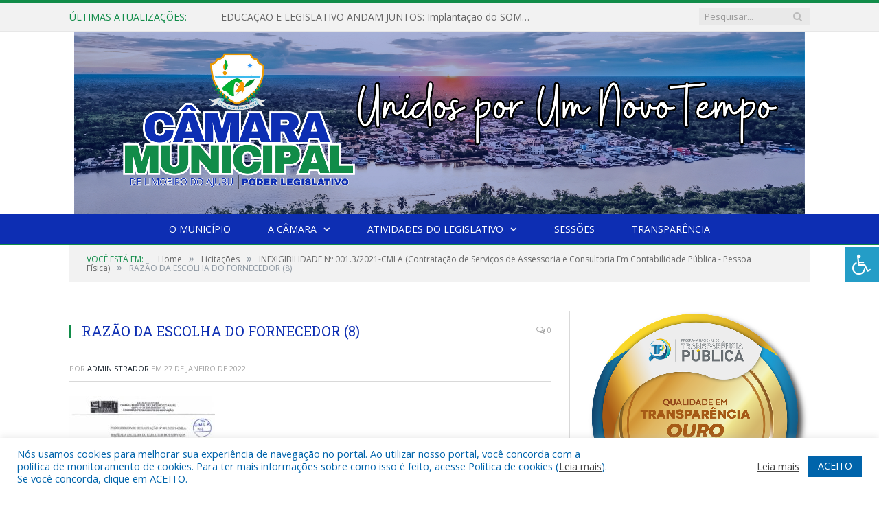

--- FILE ---
content_type: text/html; charset=UTF-8
request_url: https://camaralimoeirodoajuru.pa.gov.br/inexigibilidade-no-001-3-2021-cmla-contratacao-de-servicos-de-assessoria-e-consultoria-em-contabilidade-publica-pessoa-fisica/razao-da-escolha-do-fornecedor-8/
body_size: 19402
content:

<!DOCTYPE html>

<!--[if IE 8]> <html class="ie ie8" lang="pt-BR"> <![endif]-->
<!--[if IE 9]> <html class="ie ie9" lang="pt-BR"> <![endif]-->
<!--[if gt IE 9]><!--> <html lang="pt-BR"> <!--<![endif]-->

<head>


<meta charset="UTF-8" />


 
<meta name="viewport" content="width=device-width, initial-scale=1" />
<link rel="pingback" href="https://camaralimoeirodoajuru.pa.gov.br/xmlrpc.php" />
	
<link rel="shortcut icon" href="https://camarapreviapa.cr2.site/wp-content/uploads/2020/03/favicon-cr2.png" />	

<link rel="apple-touch-icon-precomposed" href="https://camarapreviapa.cr2.site/wp-content/uploads/2020/03/favicon-cr2.png" />
	
<meta name='robots' content='index, follow, max-image-preview:large, max-snippet:-1, max-video-preview:-1' />
	<style>img:is([sizes="auto" i], [sizes^="auto," i]) { contain-intrinsic-size: 3000px 1500px }</style>
	
	<!-- This site is optimized with the Yoast SEO plugin v26.7 - https://yoast.com/wordpress/plugins/seo/ -->
	<title>RAZÃO DA ESCOLHA DO FORNECEDOR (8) - Câmara Municipal de Limoeiro do Ajuru</title>
	<link rel="canonical" href="https://camaralimoeirodoajuru.pa.gov.br/inexigibilidade-no-001-3-2021-cmla-contratacao-de-servicos-de-assessoria-e-consultoria-em-contabilidade-publica-pessoa-fisica/razao-da-escolha-do-fornecedor-8/" />
	<meta property="og:locale" content="pt_BR" />
	<meta property="og:type" content="article" />
	<meta property="og:title" content="RAZÃO DA ESCOLHA DO FORNECEDOR (8) - Câmara Municipal de Limoeiro do Ajuru" />
	<meta property="og:url" content="https://camaralimoeirodoajuru.pa.gov.br/inexigibilidade-no-001-3-2021-cmla-contratacao-de-servicos-de-assessoria-e-consultoria-em-contabilidade-publica-pessoa-fisica/razao-da-escolha-do-fornecedor-8/" />
	<meta property="og:site_name" content="Câmara Municipal de Limoeiro do Ajuru" />
	<script type="application/ld+json" class="yoast-schema-graph">{"@context":"https://schema.org","@graph":[{"@type":"WebPage","@id":"https://camaralimoeirodoajuru.pa.gov.br/inexigibilidade-no-001-3-2021-cmla-contratacao-de-servicos-de-assessoria-e-consultoria-em-contabilidade-publica-pessoa-fisica/razao-da-escolha-do-fornecedor-8/","url":"https://camaralimoeirodoajuru.pa.gov.br/inexigibilidade-no-001-3-2021-cmla-contratacao-de-servicos-de-assessoria-e-consultoria-em-contabilidade-publica-pessoa-fisica/razao-da-escolha-do-fornecedor-8/","name":"RAZÃO DA ESCOLHA DO FORNECEDOR (8) - Câmara Municipal de Limoeiro do Ajuru","isPartOf":{"@id":"https://camaralimoeirodoajuru.pa.gov.br/#website"},"primaryImageOfPage":{"@id":"https://camaralimoeirodoajuru.pa.gov.br/inexigibilidade-no-001-3-2021-cmla-contratacao-de-servicos-de-assessoria-e-consultoria-em-contabilidade-publica-pessoa-fisica/razao-da-escolha-do-fornecedor-8/#primaryimage"},"image":{"@id":"https://camaralimoeirodoajuru.pa.gov.br/inexigibilidade-no-001-3-2021-cmla-contratacao-de-servicos-de-assessoria-e-consultoria-em-contabilidade-publica-pessoa-fisica/razao-da-escolha-do-fornecedor-8/#primaryimage"},"thumbnailUrl":"https://camaralimoeirodoajuru.pa.gov.br/wp-content/uploads/2022/01/RAZAO-DA-ESCOLHA-DO-FORNECEDOR-8-pdf.jpg","datePublished":"2022-01-27T14:28:39+00:00","breadcrumb":{"@id":"https://camaralimoeirodoajuru.pa.gov.br/inexigibilidade-no-001-3-2021-cmla-contratacao-de-servicos-de-assessoria-e-consultoria-em-contabilidade-publica-pessoa-fisica/razao-da-escolha-do-fornecedor-8/#breadcrumb"},"inLanguage":"pt-BR","potentialAction":[{"@type":"ReadAction","target":["https://camaralimoeirodoajuru.pa.gov.br/inexigibilidade-no-001-3-2021-cmla-contratacao-de-servicos-de-assessoria-e-consultoria-em-contabilidade-publica-pessoa-fisica/razao-da-escolha-do-fornecedor-8/"]}]},{"@type":"ImageObject","inLanguage":"pt-BR","@id":"https://camaralimoeirodoajuru.pa.gov.br/inexigibilidade-no-001-3-2021-cmla-contratacao-de-servicos-de-assessoria-e-consultoria-em-contabilidade-publica-pessoa-fisica/razao-da-escolha-do-fornecedor-8/#primaryimage","url":"https://camaralimoeirodoajuru.pa.gov.br/wp-content/uploads/2022/01/RAZAO-DA-ESCOLHA-DO-FORNECEDOR-8-pdf.jpg","contentUrl":"https://camaralimoeirodoajuru.pa.gov.br/wp-content/uploads/2022/01/RAZAO-DA-ESCOLHA-DO-FORNECEDOR-8-pdf.jpg"},{"@type":"BreadcrumbList","@id":"https://camaralimoeirodoajuru.pa.gov.br/inexigibilidade-no-001-3-2021-cmla-contratacao-de-servicos-de-assessoria-e-consultoria-em-contabilidade-publica-pessoa-fisica/razao-da-escolha-do-fornecedor-8/#breadcrumb","itemListElement":[{"@type":"ListItem","position":1,"name":"INEXIGIBILIDADE Nº 001.3/2021-CMLA (Contratação de Serviços de Assessoria e Consultoria Em Contabilidade Pública &#8211; Pessoa Física)","item":"https://camaralimoeirodoajuru.pa.gov.br/inexigibilidade-no-001-3-2021-cmla-contratacao-de-servicos-de-assessoria-e-consultoria-em-contabilidade-publica-pessoa-fisica/"},{"@type":"ListItem","position":2,"name":"RAZÃO DA ESCOLHA DO FORNECEDOR (8)"}]},{"@type":"WebSite","@id":"https://camaralimoeirodoajuru.pa.gov.br/#website","url":"https://camaralimoeirodoajuru.pa.gov.br/","name":"Câmara Municipal de Limoeiro do Ajuru","description":"Site oficial da Câmara Municipal de Limoeiro do Ajuru","potentialAction":[{"@type":"SearchAction","target":{"@type":"EntryPoint","urlTemplate":"https://camaralimoeirodoajuru.pa.gov.br/?s={search_term_string}"},"query-input":{"@type":"PropertyValueSpecification","valueRequired":true,"valueName":"search_term_string"}}],"inLanguage":"pt-BR"}]}</script>
	<!-- / Yoast SEO plugin. -->


<link rel='dns-prefetch' href='//maxcdn.bootstrapcdn.com' />
<link rel='dns-prefetch' href='//fonts.googleapis.com' />
<link rel="alternate" type="application/rss+xml" title="Feed para Câmara Municipal de Limoeiro do Ajuru &raquo;" href="https://camaralimoeirodoajuru.pa.gov.br/feed/" />
<link rel="alternate" type="application/rss+xml" title="Feed de comentários para Câmara Municipal de Limoeiro do Ajuru &raquo;" href="https://camaralimoeirodoajuru.pa.gov.br/comments/feed/" />
<script type="text/javascript">
/* <![CDATA[ */
window._wpemojiSettings = {"baseUrl":"https:\/\/s.w.org\/images\/core\/emoji\/16.0.1\/72x72\/","ext":".png","svgUrl":"https:\/\/s.w.org\/images\/core\/emoji\/16.0.1\/svg\/","svgExt":".svg","source":{"concatemoji":"https:\/\/camaralimoeirodoajuru.pa.gov.br\/wp-includes\/js\/wp-emoji-release.min.js?ver=6.8.3"}};
/*! This file is auto-generated */
!function(s,n){var o,i,e;function c(e){try{var t={supportTests:e,timestamp:(new Date).valueOf()};sessionStorage.setItem(o,JSON.stringify(t))}catch(e){}}function p(e,t,n){e.clearRect(0,0,e.canvas.width,e.canvas.height),e.fillText(t,0,0);var t=new Uint32Array(e.getImageData(0,0,e.canvas.width,e.canvas.height).data),a=(e.clearRect(0,0,e.canvas.width,e.canvas.height),e.fillText(n,0,0),new Uint32Array(e.getImageData(0,0,e.canvas.width,e.canvas.height).data));return t.every(function(e,t){return e===a[t]})}function u(e,t){e.clearRect(0,0,e.canvas.width,e.canvas.height),e.fillText(t,0,0);for(var n=e.getImageData(16,16,1,1),a=0;a<n.data.length;a++)if(0!==n.data[a])return!1;return!0}function f(e,t,n,a){switch(t){case"flag":return n(e,"\ud83c\udff3\ufe0f\u200d\u26a7\ufe0f","\ud83c\udff3\ufe0f\u200b\u26a7\ufe0f")?!1:!n(e,"\ud83c\udde8\ud83c\uddf6","\ud83c\udde8\u200b\ud83c\uddf6")&&!n(e,"\ud83c\udff4\udb40\udc67\udb40\udc62\udb40\udc65\udb40\udc6e\udb40\udc67\udb40\udc7f","\ud83c\udff4\u200b\udb40\udc67\u200b\udb40\udc62\u200b\udb40\udc65\u200b\udb40\udc6e\u200b\udb40\udc67\u200b\udb40\udc7f");case"emoji":return!a(e,"\ud83e\udedf")}return!1}function g(e,t,n,a){var r="undefined"!=typeof WorkerGlobalScope&&self instanceof WorkerGlobalScope?new OffscreenCanvas(300,150):s.createElement("canvas"),o=r.getContext("2d",{willReadFrequently:!0}),i=(o.textBaseline="top",o.font="600 32px Arial",{});return e.forEach(function(e){i[e]=t(o,e,n,a)}),i}function t(e){var t=s.createElement("script");t.src=e,t.defer=!0,s.head.appendChild(t)}"undefined"!=typeof Promise&&(o="wpEmojiSettingsSupports",i=["flag","emoji"],n.supports={everything:!0,everythingExceptFlag:!0},e=new Promise(function(e){s.addEventListener("DOMContentLoaded",e,{once:!0})}),new Promise(function(t){var n=function(){try{var e=JSON.parse(sessionStorage.getItem(o));if("object"==typeof e&&"number"==typeof e.timestamp&&(new Date).valueOf()<e.timestamp+604800&&"object"==typeof e.supportTests)return e.supportTests}catch(e){}return null}();if(!n){if("undefined"!=typeof Worker&&"undefined"!=typeof OffscreenCanvas&&"undefined"!=typeof URL&&URL.createObjectURL&&"undefined"!=typeof Blob)try{var e="postMessage("+g.toString()+"("+[JSON.stringify(i),f.toString(),p.toString(),u.toString()].join(",")+"));",a=new Blob([e],{type:"text/javascript"}),r=new Worker(URL.createObjectURL(a),{name:"wpTestEmojiSupports"});return void(r.onmessage=function(e){c(n=e.data),r.terminate(),t(n)})}catch(e){}c(n=g(i,f,p,u))}t(n)}).then(function(e){for(var t in e)n.supports[t]=e[t],n.supports.everything=n.supports.everything&&n.supports[t],"flag"!==t&&(n.supports.everythingExceptFlag=n.supports.everythingExceptFlag&&n.supports[t]);n.supports.everythingExceptFlag=n.supports.everythingExceptFlag&&!n.supports.flag,n.DOMReady=!1,n.readyCallback=function(){n.DOMReady=!0}}).then(function(){return e}).then(function(){var e;n.supports.everything||(n.readyCallback(),(e=n.source||{}).concatemoji?t(e.concatemoji):e.wpemoji&&e.twemoji&&(t(e.twemoji),t(e.wpemoji)))}))}((window,document),window._wpemojiSettings);
/* ]]> */
</script>
<style id='wp-emoji-styles-inline-css' type='text/css'>

	img.wp-smiley, img.emoji {
		display: inline !important;
		border: none !important;
		box-shadow: none !important;
		height: 1em !important;
		width: 1em !important;
		margin: 0 0.07em !important;
		vertical-align: -0.1em !important;
		background: none !important;
		padding: 0 !important;
	}
</style>
<link rel='stylesheet' id='wp-block-library-css' href='https://camaralimoeirodoajuru.pa.gov.br/wp-includes/css/dist/block-library/style.min.css?ver=6.8.3' type='text/css' media='all' />
<style id='classic-theme-styles-inline-css' type='text/css'>
/*! This file is auto-generated */
.wp-block-button__link{color:#fff;background-color:#32373c;border-radius:9999px;box-shadow:none;text-decoration:none;padding:calc(.667em + 2px) calc(1.333em + 2px);font-size:1.125em}.wp-block-file__button{background:#32373c;color:#fff;text-decoration:none}
</style>
<style id='global-styles-inline-css' type='text/css'>
:root{--wp--preset--aspect-ratio--square: 1;--wp--preset--aspect-ratio--4-3: 4/3;--wp--preset--aspect-ratio--3-4: 3/4;--wp--preset--aspect-ratio--3-2: 3/2;--wp--preset--aspect-ratio--2-3: 2/3;--wp--preset--aspect-ratio--16-9: 16/9;--wp--preset--aspect-ratio--9-16: 9/16;--wp--preset--color--black: #000000;--wp--preset--color--cyan-bluish-gray: #abb8c3;--wp--preset--color--white: #ffffff;--wp--preset--color--pale-pink: #f78da7;--wp--preset--color--vivid-red: #cf2e2e;--wp--preset--color--luminous-vivid-orange: #ff6900;--wp--preset--color--luminous-vivid-amber: #fcb900;--wp--preset--color--light-green-cyan: #7bdcb5;--wp--preset--color--vivid-green-cyan: #00d084;--wp--preset--color--pale-cyan-blue: #8ed1fc;--wp--preset--color--vivid-cyan-blue: #0693e3;--wp--preset--color--vivid-purple: #9b51e0;--wp--preset--gradient--vivid-cyan-blue-to-vivid-purple: linear-gradient(135deg,rgba(6,147,227,1) 0%,rgb(155,81,224) 100%);--wp--preset--gradient--light-green-cyan-to-vivid-green-cyan: linear-gradient(135deg,rgb(122,220,180) 0%,rgb(0,208,130) 100%);--wp--preset--gradient--luminous-vivid-amber-to-luminous-vivid-orange: linear-gradient(135deg,rgba(252,185,0,1) 0%,rgba(255,105,0,1) 100%);--wp--preset--gradient--luminous-vivid-orange-to-vivid-red: linear-gradient(135deg,rgba(255,105,0,1) 0%,rgb(207,46,46) 100%);--wp--preset--gradient--very-light-gray-to-cyan-bluish-gray: linear-gradient(135deg,rgb(238,238,238) 0%,rgb(169,184,195) 100%);--wp--preset--gradient--cool-to-warm-spectrum: linear-gradient(135deg,rgb(74,234,220) 0%,rgb(151,120,209) 20%,rgb(207,42,186) 40%,rgb(238,44,130) 60%,rgb(251,105,98) 80%,rgb(254,248,76) 100%);--wp--preset--gradient--blush-light-purple: linear-gradient(135deg,rgb(255,206,236) 0%,rgb(152,150,240) 100%);--wp--preset--gradient--blush-bordeaux: linear-gradient(135deg,rgb(254,205,165) 0%,rgb(254,45,45) 50%,rgb(107,0,62) 100%);--wp--preset--gradient--luminous-dusk: linear-gradient(135deg,rgb(255,203,112) 0%,rgb(199,81,192) 50%,rgb(65,88,208) 100%);--wp--preset--gradient--pale-ocean: linear-gradient(135deg,rgb(255,245,203) 0%,rgb(182,227,212) 50%,rgb(51,167,181) 100%);--wp--preset--gradient--electric-grass: linear-gradient(135deg,rgb(202,248,128) 0%,rgb(113,206,126) 100%);--wp--preset--gradient--midnight: linear-gradient(135deg,rgb(2,3,129) 0%,rgb(40,116,252) 100%);--wp--preset--font-size--small: 13px;--wp--preset--font-size--medium: 20px;--wp--preset--font-size--large: 36px;--wp--preset--font-size--x-large: 42px;--wp--preset--spacing--20: 0.44rem;--wp--preset--spacing--30: 0.67rem;--wp--preset--spacing--40: 1rem;--wp--preset--spacing--50: 1.5rem;--wp--preset--spacing--60: 2.25rem;--wp--preset--spacing--70: 3.38rem;--wp--preset--spacing--80: 5.06rem;--wp--preset--shadow--natural: 6px 6px 9px rgba(0, 0, 0, 0.2);--wp--preset--shadow--deep: 12px 12px 50px rgba(0, 0, 0, 0.4);--wp--preset--shadow--sharp: 6px 6px 0px rgba(0, 0, 0, 0.2);--wp--preset--shadow--outlined: 6px 6px 0px -3px rgba(255, 255, 255, 1), 6px 6px rgba(0, 0, 0, 1);--wp--preset--shadow--crisp: 6px 6px 0px rgba(0, 0, 0, 1);}:where(.is-layout-flex){gap: 0.5em;}:where(.is-layout-grid){gap: 0.5em;}body .is-layout-flex{display: flex;}.is-layout-flex{flex-wrap: wrap;align-items: center;}.is-layout-flex > :is(*, div){margin: 0;}body .is-layout-grid{display: grid;}.is-layout-grid > :is(*, div){margin: 0;}:where(.wp-block-columns.is-layout-flex){gap: 2em;}:where(.wp-block-columns.is-layout-grid){gap: 2em;}:where(.wp-block-post-template.is-layout-flex){gap: 1.25em;}:where(.wp-block-post-template.is-layout-grid){gap: 1.25em;}.has-black-color{color: var(--wp--preset--color--black) !important;}.has-cyan-bluish-gray-color{color: var(--wp--preset--color--cyan-bluish-gray) !important;}.has-white-color{color: var(--wp--preset--color--white) !important;}.has-pale-pink-color{color: var(--wp--preset--color--pale-pink) !important;}.has-vivid-red-color{color: var(--wp--preset--color--vivid-red) !important;}.has-luminous-vivid-orange-color{color: var(--wp--preset--color--luminous-vivid-orange) !important;}.has-luminous-vivid-amber-color{color: var(--wp--preset--color--luminous-vivid-amber) !important;}.has-light-green-cyan-color{color: var(--wp--preset--color--light-green-cyan) !important;}.has-vivid-green-cyan-color{color: var(--wp--preset--color--vivid-green-cyan) !important;}.has-pale-cyan-blue-color{color: var(--wp--preset--color--pale-cyan-blue) !important;}.has-vivid-cyan-blue-color{color: var(--wp--preset--color--vivid-cyan-blue) !important;}.has-vivid-purple-color{color: var(--wp--preset--color--vivid-purple) !important;}.has-black-background-color{background-color: var(--wp--preset--color--black) !important;}.has-cyan-bluish-gray-background-color{background-color: var(--wp--preset--color--cyan-bluish-gray) !important;}.has-white-background-color{background-color: var(--wp--preset--color--white) !important;}.has-pale-pink-background-color{background-color: var(--wp--preset--color--pale-pink) !important;}.has-vivid-red-background-color{background-color: var(--wp--preset--color--vivid-red) !important;}.has-luminous-vivid-orange-background-color{background-color: var(--wp--preset--color--luminous-vivid-orange) !important;}.has-luminous-vivid-amber-background-color{background-color: var(--wp--preset--color--luminous-vivid-amber) !important;}.has-light-green-cyan-background-color{background-color: var(--wp--preset--color--light-green-cyan) !important;}.has-vivid-green-cyan-background-color{background-color: var(--wp--preset--color--vivid-green-cyan) !important;}.has-pale-cyan-blue-background-color{background-color: var(--wp--preset--color--pale-cyan-blue) !important;}.has-vivid-cyan-blue-background-color{background-color: var(--wp--preset--color--vivid-cyan-blue) !important;}.has-vivid-purple-background-color{background-color: var(--wp--preset--color--vivid-purple) !important;}.has-black-border-color{border-color: var(--wp--preset--color--black) !important;}.has-cyan-bluish-gray-border-color{border-color: var(--wp--preset--color--cyan-bluish-gray) !important;}.has-white-border-color{border-color: var(--wp--preset--color--white) !important;}.has-pale-pink-border-color{border-color: var(--wp--preset--color--pale-pink) !important;}.has-vivid-red-border-color{border-color: var(--wp--preset--color--vivid-red) !important;}.has-luminous-vivid-orange-border-color{border-color: var(--wp--preset--color--luminous-vivid-orange) !important;}.has-luminous-vivid-amber-border-color{border-color: var(--wp--preset--color--luminous-vivid-amber) !important;}.has-light-green-cyan-border-color{border-color: var(--wp--preset--color--light-green-cyan) !important;}.has-vivid-green-cyan-border-color{border-color: var(--wp--preset--color--vivid-green-cyan) !important;}.has-pale-cyan-blue-border-color{border-color: var(--wp--preset--color--pale-cyan-blue) !important;}.has-vivid-cyan-blue-border-color{border-color: var(--wp--preset--color--vivid-cyan-blue) !important;}.has-vivid-purple-border-color{border-color: var(--wp--preset--color--vivid-purple) !important;}.has-vivid-cyan-blue-to-vivid-purple-gradient-background{background: var(--wp--preset--gradient--vivid-cyan-blue-to-vivid-purple) !important;}.has-light-green-cyan-to-vivid-green-cyan-gradient-background{background: var(--wp--preset--gradient--light-green-cyan-to-vivid-green-cyan) !important;}.has-luminous-vivid-amber-to-luminous-vivid-orange-gradient-background{background: var(--wp--preset--gradient--luminous-vivid-amber-to-luminous-vivid-orange) !important;}.has-luminous-vivid-orange-to-vivid-red-gradient-background{background: var(--wp--preset--gradient--luminous-vivid-orange-to-vivid-red) !important;}.has-very-light-gray-to-cyan-bluish-gray-gradient-background{background: var(--wp--preset--gradient--very-light-gray-to-cyan-bluish-gray) !important;}.has-cool-to-warm-spectrum-gradient-background{background: var(--wp--preset--gradient--cool-to-warm-spectrum) !important;}.has-blush-light-purple-gradient-background{background: var(--wp--preset--gradient--blush-light-purple) !important;}.has-blush-bordeaux-gradient-background{background: var(--wp--preset--gradient--blush-bordeaux) !important;}.has-luminous-dusk-gradient-background{background: var(--wp--preset--gradient--luminous-dusk) !important;}.has-pale-ocean-gradient-background{background: var(--wp--preset--gradient--pale-ocean) !important;}.has-electric-grass-gradient-background{background: var(--wp--preset--gradient--electric-grass) !important;}.has-midnight-gradient-background{background: var(--wp--preset--gradient--midnight) !important;}.has-small-font-size{font-size: var(--wp--preset--font-size--small) !important;}.has-medium-font-size{font-size: var(--wp--preset--font-size--medium) !important;}.has-large-font-size{font-size: var(--wp--preset--font-size--large) !important;}.has-x-large-font-size{font-size: var(--wp--preset--font-size--x-large) !important;}
:where(.wp-block-post-template.is-layout-flex){gap: 1.25em;}:where(.wp-block-post-template.is-layout-grid){gap: 1.25em;}
:where(.wp-block-columns.is-layout-flex){gap: 2em;}:where(.wp-block-columns.is-layout-grid){gap: 2em;}
:root :where(.wp-block-pullquote){font-size: 1.5em;line-height: 1.6;}
</style>
<link rel='stylesheet' id='cookie-law-info-css' href='https://camaralimoeirodoajuru.pa.gov.br/wp-content/plugins/cookie-law-info/legacy/public/css/cookie-law-info-public.css?ver=3.3.9.1' type='text/css' media='all' />
<link rel='stylesheet' id='cookie-law-info-gdpr-css' href='https://camaralimoeirodoajuru.pa.gov.br/wp-content/plugins/cookie-law-info/legacy/public/css/cookie-law-info-gdpr.css?ver=3.3.9.1' type='text/css' media='all' />
<link rel='stylesheet' id='page-list-style-css' href='https://camaralimoeirodoajuru.pa.gov.br/wp-content/plugins/page-list/css/page-list.css?ver=5.9' type='text/css' media='all' />
<link rel='stylesheet' id='fontawsome-css' href='//maxcdn.bootstrapcdn.com/font-awesome/4.6.3/css/font-awesome.min.css?ver=1.0.5' type='text/css' media='all' />
<link rel='stylesheet' id='sogo_accessibility-css' href='https://camaralimoeirodoajuru.pa.gov.br/wp-content/plugins/sogo-accessibility/public/css/sogo-accessibility-public.css?ver=1.0.5' type='text/css' media='all' />
<link rel='stylesheet' id='wp-polls-css' href='https://camaralimoeirodoajuru.pa.gov.br/wp-content/plugins/wp-polls/polls-css.css?ver=2.77.3' type='text/css' media='all' />
<style id='wp-polls-inline-css' type='text/css'>
.wp-polls .pollbar {
	margin: 1px;
	font-size: 6px;
	line-height: 8px;
	height: 8px;
	background-image: url('https://camaralimoeirodoajuru.pa.gov.br/wp-content/plugins/wp-polls/images/default/pollbg.gif');
	border: 1px solid #c8c8c8;
}

</style>
<link rel='stylesheet' id='smartmag-fonts-css' href='https://fonts.googleapis.com/css?family=Open+Sans:400,400Italic,600,700|Roboto+Slab|Merriweather:300italic&#038;subset' type='text/css' media='all' />
<link rel='stylesheet' id='smartmag-core-css' href='https://camaralimoeirodoajuru.pa.gov.br/wp-content/themes/cr2-v3/style.css?ver=2.6.1' type='text/css' media='all' />
<link rel='stylesheet' id='smartmag-responsive-css' href='https://camaralimoeirodoajuru.pa.gov.br/wp-content/themes/cr2-v3/css/responsive.css?ver=2.6.1' type='text/css' media='all' />
<link rel='stylesheet' id='pretty-photo-css' href='https://camaralimoeirodoajuru.pa.gov.br/wp-content/themes/cr2-v3/css/prettyPhoto.css?ver=2.6.1' type='text/css' media='all' />
<link rel='stylesheet' id='smartmag-font-awesome-css' href='https://camaralimoeirodoajuru.pa.gov.br/wp-content/themes/cr2-v3/css/fontawesome/css/font-awesome.min.css?ver=2.6.1' type='text/css' media='all' />
<link rel='stylesheet' id='custom-css-css' href='https://camaralimoeirodoajuru.pa.gov.br/?bunyad_custom_css=1&#038;ver=6.8.3' type='text/css' media='all' />
<script type="text/javascript" src="https://camaralimoeirodoajuru.pa.gov.br/wp-includes/js/jquery/jquery.min.js?ver=3.7.1" id="jquery-core-js"></script>
<script type="text/javascript" src="https://camaralimoeirodoajuru.pa.gov.br/wp-includes/js/jquery/jquery-migrate.min.js?ver=3.4.1" id="jquery-migrate-js"></script>
<script type="text/javascript" id="cookie-law-info-js-extra">
/* <![CDATA[ */
var Cli_Data = {"nn_cookie_ids":[],"cookielist":[],"non_necessary_cookies":[],"ccpaEnabled":"","ccpaRegionBased":"","ccpaBarEnabled":"","strictlyEnabled":["necessary","obligatoire"],"ccpaType":"gdpr","js_blocking":"1","custom_integration":"","triggerDomRefresh":"","secure_cookies":""};
var cli_cookiebar_settings = {"animate_speed_hide":"500","animate_speed_show":"500","background":"#FFF","border":"#b1a6a6c2","border_on":"","button_1_button_colour":"#61a229","button_1_button_hover":"#4e8221","button_1_link_colour":"#fff","button_1_as_button":"1","button_1_new_win":"","button_2_button_colour":"#333","button_2_button_hover":"#292929","button_2_link_colour":"#444","button_2_as_button":"","button_2_hidebar":"","button_3_button_colour":"#dedfe0","button_3_button_hover":"#b2b2b3","button_3_link_colour":"#333333","button_3_as_button":"1","button_3_new_win":"","button_4_button_colour":"#dedfe0","button_4_button_hover":"#b2b2b3","button_4_link_colour":"#333333","button_4_as_button":"1","button_7_button_colour":"#0064ab","button_7_button_hover":"#005089","button_7_link_colour":"#fff","button_7_as_button":"1","button_7_new_win":"","font_family":"inherit","header_fix":"","notify_animate_hide":"1","notify_animate_show":"","notify_div_id":"#cookie-law-info-bar","notify_position_horizontal":"right","notify_position_vertical":"bottom","scroll_close":"","scroll_close_reload":"","accept_close_reload":"","reject_close_reload":"","showagain_tab":"","showagain_background":"#fff","showagain_border":"#000","showagain_div_id":"#cookie-law-info-again","showagain_x_position":"100px","text":"#0064ab","show_once_yn":"","show_once":"10000","logging_on":"","as_popup":"","popup_overlay":"1","bar_heading_text":"","cookie_bar_as":"banner","popup_showagain_position":"bottom-right","widget_position":"left"};
var log_object = {"ajax_url":"https:\/\/camaralimoeirodoajuru.pa.gov.br\/wp-admin\/admin-ajax.php"};
/* ]]> */
</script>
<script type="text/javascript" src="https://camaralimoeirodoajuru.pa.gov.br/wp-content/plugins/cookie-law-info/legacy/public/js/cookie-law-info-public.js?ver=3.3.9.1" id="cookie-law-info-js"></script>
<script type="text/javascript" src="https://camaralimoeirodoajuru.pa.gov.br/wp-content/themes/cr2-v3/js/jquery.prettyPhoto.js?ver=6.8.3" id="pretty-photo-smartmag-js"></script>
<script type="text/javascript" src="https://camaralimoeirodoajuru.pa.gov.br/wp-content/plugins/maxbuttons-pro-2.5.1/js/maxbuttons.js?ver=6.8.3" id="maxbuttons-js-js"></script>
<link rel="https://api.w.org/" href="https://camaralimoeirodoajuru.pa.gov.br/wp-json/" /><link rel="alternate" title="JSON" type="application/json" href="https://camaralimoeirodoajuru.pa.gov.br/wp-json/wp/v2/media/3320" /><link rel="EditURI" type="application/rsd+xml" title="RSD" href="https://camaralimoeirodoajuru.pa.gov.br/xmlrpc.php?rsd" />
<meta name="generator" content="WordPress 6.8.3" />
<link rel='shortlink' href='https://camaralimoeirodoajuru.pa.gov.br/?p=3320' />
<link rel="alternate" title="oEmbed (JSON)" type="application/json+oembed" href="https://camaralimoeirodoajuru.pa.gov.br/wp-json/oembed/1.0/embed?url=https%3A%2F%2Fcamaralimoeirodoajuru.pa.gov.br%2Finexigibilidade-no-001-3-2021-cmla-contratacao-de-servicos-de-assessoria-e-consultoria-em-contabilidade-publica-pessoa-fisica%2Frazao-da-escolha-do-fornecedor-8%2F" />
<link rel="alternate" title="oEmbed (XML)" type="text/xml+oembed" href="https://camaralimoeirodoajuru.pa.gov.br/wp-json/oembed/1.0/embed?url=https%3A%2F%2Fcamaralimoeirodoajuru.pa.gov.br%2Finexigibilidade-no-001-3-2021-cmla-contratacao-de-servicos-de-assessoria-e-consultoria-em-contabilidade-publica-pessoa-fisica%2Frazao-da-escolha-do-fornecedor-8%2F&#038;format=xml" />
	<style>.main-featured .row { opacity: 1; }.no-display {
    will-change: opacity;
    opacity: 1;
}</style>
<!--[if lt IE 9]>
<script src="https://camaralimoeirodoajuru.pa.gov.br/wp-content/themes/cr2-v3/js/html5.js" type="text/javascript"></script>
<![endif]-->

</head>


<body data-rsssl=1 class="attachment wp-singular attachment-template-default single single-attachment postid-3320 attachmentid-3320 attachment-pdf wp-theme-cr2-v3 page-builder right-sidebar full has-nav-dark has-nav-full">

<div class="main-wrap">

	
	
	<div class="top-bar">

		<div class="wrap">
			<section class="top-bar-content cf">
			
								<div class="trending-ticker">
					<span class="heading">Últimas atualizações:</span>

					<ul>
												
												
							<li><a href="https://camaralimoeirodoajuru.pa.gov.br/educacao-e-legislativo-andam-juntos-implantacao-do-some-na-e-m-e-f-joao-pantoja-goncalves/" title="EDUCAÇÃO E LEGISLATIVO ANDAM JUNTOS: Implantação do SOME na E. M. E. F. João Pantoja Gonçalves.">EDUCAÇÃO E LEGISLATIVO ANDAM JUNTOS: Implantação do SOME na E. M. E. F. João Pantoja Gonçalves.</a></li>
						
												
							<li><a href="https://camaralimoeirodoajuru.pa.gov.br/em-acao-e-em-todos-os-cantos-visita-tecnica-e-articulacoes/" title="EM AÇÃO E EM TODOS OS CANTOS: Visita Técnica e Articulações">EM AÇÃO E EM TODOS OS CANTOS: Visita Técnica e Articulações</a></li>
						
												
							<li><a href="https://camaralimoeirodoajuru.pa.gov.br/planejamento-organizacao-e-solucao-vereador-presidente-em-acao/" title="PLANEJAMENTO, ORGANIZAÇÃO E SOLUÇÃO: Vereador Presidente em ação.">PLANEJAMENTO, ORGANIZAÇÃO E SOLUÇÃO: Vereador Presidente em ação.</a></li>
						
												
							<li><a href="https://camaralimoeirodoajuru.pa.gov.br/vereador-presidente-presente-compromisso-com-a-comunidade-ribeirinha/" title="VEREADOR PRESIDENTE PRESENTE: Compromisso com a Comunidade Ribeirinha">VEREADOR PRESIDENTE PRESENTE: Compromisso com a Comunidade Ribeirinha</a></li>
						
												
							<li><a href="https://camaralimoeirodoajuru.pa.gov.br/1a-e-2a-sessao-extraordinaria-aprovacao-do-novo-concurso-publico-municipal/" title="1ª e 2ª SESSÃO EXTRAORDINÁRIA: Aprovação do novo Concurso Público Municipal">1ª e 2ª SESSÃO EXTRAORDINÁRIA: Aprovação do novo Concurso Público Municipal</a></li>
						
												
							<li><a href="https://camaralimoeirodoajuru.pa.gov.br/sessao-de-posse-mesa-diretora-2026/" title="SESSÃO DE POSSE: Mesa diretora 2026">SESSÃO DE POSSE: Mesa diretora 2026</a></li>
						
												
							<li><a href="https://camaralimoeirodoajuru.pa.gov.br/vereadores-2025-2028/" title="Vereadores 2025/2028">Vereadores 2025/2028</a></li>
						
												
							<li><a href="https://camaralimoeirodoajuru.pa.gov.br/certidao-de-posse-dos-vereadores-eleitos-na-gestao-de-2025-2028/" title="Certidão de Posse dos Vereadores Eleitos na Gestão de 2025-2028">Certidão de Posse dos Vereadores Eleitos na Gestão de 2025-2028</a></li>
						
												
											</ul>
				</div>
				
									
					
		<div class="search">
			<form role="search" action="https://camaralimoeirodoajuru.pa.gov.br/" method="get">
				<input type="text" name="s" class="query" value="" placeholder="Pesquisar..."/>
				<button class="search-button" type="submit"><i class="fa fa-search"></i></button>
			</form>
		</div> <!-- .search -->					
				
								
			</section>
		</div>
		
	</div>
	
	<div id="main-head" class="main-head">
		
		<div class="wrap">
			
			
			<header class="centered">
			
				<div class="title">
							<a href="https://camaralimoeirodoajuru.pa.gov.br/" title="Câmara Municipal de Limoeiro do Ajuru" rel="home" class">
		
														
								
				<img src="https://camaralimoeirodoajuru.pa.gov.br/wp-content/uploads/2026/01/LAYOUT-2026.png" class="logo-image" alt="Câmara Municipal de Limoeiro do Ajuru"  />
					 
						
		</a>				</div>
				
								
			</header>
				
							
		</div>
		
		
<div class="navigation-wrap cf" data-sticky-nav="1" data-sticky-type="normal">

	<nav class="navigation cf nav-center nav-full nav-dark">
	
		<div class="wrap">
		
			<div class="mobile" data-type="classic" data-search="1">
				<a href="#" class="selected">
					<span class="text">Menu</span><span class="current"></span> <i class="hamburger fa fa-bars"></i>
				</a>
			</div>
			
			<div class="menu-novo-menu-container"><ul id="menu-novo-menu" class="menu accessibility_menu"><li id="menu-item-822" class="menu-item menu-item-type-post_type menu-item-object-page menu-item-822"><a href="https://camaralimoeirodoajuru.pa.gov.br/o-municipio/">O Município</a></li>
<li id="menu-item-837" class="menu-item menu-item-type-post_type menu-item-object-page menu-item-has-children menu-item-837"><a href="https://camaralimoeirodoajuru.pa.gov.br/a-camara/">A Câmara</a>
<ul class="sub-menu">
	<li id="menu-item-9439" class="menu-item menu-item-type-custom menu-item-object-custom menu-item-9439"><a target="_blank" href="https://www.portalcr2.com.br/agenda-externa/agenda-cm-limoeiro-do-ajuru">Agenda do Presidente</a></li>
	<li id="menu-item-9438" class="menu-item menu-item-type-custom menu-item-object-custom menu-item-9438"><a target="_blank" href="https://www.portalcr2.com.br/comissoes/comissoes-cm-limoeiro-do-ajuru">Comissões</a></li>
	<li id="menu-item-9437" class="menu-item menu-item-type-custom menu-item-object-custom menu-item-9437"><a target="_blank" href="https://www.portalcr2.com.br/estrutura-camara/-cm-limoeiro-do-ajuru">Estrutura Organizacional</a></li>
	<li id="menu-item-9440" class="menu-item menu-item-type-custom menu-item-object-custom menu-item-9440"><a target="_blank" href="https://www.portalcr2.com.br/mesa-diretora/mesa-diretora-cm-limoeiro-do-ajuru">Mesa Diretora</a></li>
	<li id="menu-item-9436" class="menu-item menu-item-type-custom menu-item-object-custom menu-item-9436"><a target="_blank" href="https://www.portalcr2.com.br/estrutura-camara/-cm-limoeiro-do-ajuru">Regimento Interno</a></li>
	<li id="menu-item-9435" class="menu-item menu-item-type-custom menu-item-object-custom menu-item-9435"><a target="_blank" href="https://www.portalcr2.com.br/parlamentares/parlamentares-cm-limoeiro-do-ajuru">Vereadores</a></li>
</ul>
</li>
<li id="menu-item-9430" class="menu-item menu-item-type-custom menu-item-object-custom menu-item-has-children menu-item-9430"><a href="#">Atividades do Legislativo</a>
<ul class="sub-menu">
	<li id="menu-item-9431" class="menu-item menu-item-type-custom menu-item-object-custom menu-item-9431"><a target="_blank" href="https://www.portalcr2.com.br/documento-administrativo/documentos-admin-cm-limoeiro-do-ajuru">Documentos Administrativos</a></li>
	<li id="menu-item-9432" class="menu-item menu-item-type-custom menu-item-object-custom menu-item-9432"><a target="_blank" href="https://www.portalcr2.com.br/materias-legislativas/materias-legislativas-cm-limoeiro-do-ajuru">Matérias Legislativas</a></li>
	<li id="menu-item-9433" class="menu-item menu-item-type-custom menu-item-object-custom menu-item-9433"><a target="_blank" href="https://www.portalcr2.com.br/normas-juridicas/normas-juridicas-cm-limoeiro-do-ajuru">Normas Jurídicas</a></li>
</ul>
</li>
<li id="menu-item-9434" class="menu-item menu-item-type-custom menu-item-object-custom menu-item-9434"><a target="_blank" href="https://www.portalcr2.com.br/sessoes/sessoes-cm-limoeiro-do-ajuru">Sessões</a></li>
<li id="menu-item-1355" class="menu-item menu-item-type-post_type menu-item-object-page menu-item-1355"><a href="https://camaralimoeirodoajuru.pa.gov.br/portal-da-transparencia/">Transparência</a></li>
</ul></div>			
						
				<div class="mobile-menu-container"><ul id="menu-novo-menu-1" class="menu mobile-menu accessibility_menu"><li class="menu-item menu-item-type-post_type menu-item-object-page menu-item-822"><a href="https://camaralimoeirodoajuru.pa.gov.br/o-municipio/">O Município</a></li>
<li class="menu-item menu-item-type-post_type menu-item-object-page menu-item-has-children menu-item-837"><a href="https://camaralimoeirodoajuru.pa.gov.br/a-camara/">A Câmara</a>
<ul class="sub-menu">
	<li class="menu-item menu-item-type-custom menu-item-object-custom menu-item-9439"><a target="_blank" href="https://www.portalcr2.com.br/agenda-externa/agenda-cm-limoeiro-do-ajuru">Agenda do Presidente</a></li>
	<li class="menu-item menu-item-type-custom menu-item-object-custom menu-item-9438"><a target="_blank" href="https://www.portalcr2.com.br/comissoes/comissoes-cm-limoeiro-do-ajuru">Comissões</a></li>
	<li class="menu-item menu-item-type-custom menu-item-object-custom menu-item-9437"><a target="_blank" href="https://www.portalcr2.com.br/estrutura-camara/-cm-limoeiro-do-ajuru">Estrutura Organizacional</a></li>
	<li class="menu-item menu-item-type-custom menu-item-object-custom menu-item-9440"><a target="_blank" href="https://www.portalcr2.com.br/mesa-diretora/mesa-diretora-cm-limoeiro-do-ajuru">Mesa Diretora</a></li>
	<li class="menu-item menu-item-type-custom menu-item-object-custom menu-item-9436"><a target="_blank" href="https://www.portalcr2.com.br/estrutura-camara/-cm-limoeiro-do-ajuru">Regimento Interno</a></li>
	<li class="menu-item menu-item-type-custom menu-item-object-custom menu-item-9435"><a target="_blank" href="https://www.portalcr2.com.br/parlamentares/parlamentares-cm-limoeiro-do-ajuru">Vereadores</a></li>
</ul>
</li>
<li class="menu-item menu-item-type-custom menu-item-object-custom menu-item-has-children menu-item-9430"><a href="#">Atividades do Legislativo</a>
<ul class="sub-menu">
	<li class="menu-item menu-item-type-custom menu-item-object-custom menu-item-9431"><a target="_blank" href="https://www.portalcr2.com.br/documento-administrativo/documentos-admin-cm-limoeiro-do-ajuru">Documentos Administrativos</a></li>
	<li class="menu-item menu-item-type-custom menu-item-object-custom menu-item-9432"><a target="_blank" href="https://www.portalcr2.com.br/materias-legislativas/materias-legislativas-cm-limoeiro-do-ajuru">Matérias Legislativas</a></li>
	<li class="menu-item menu-item-type-custom menu-item-object-custom menu-item-9433"><a target="_blank" href="https://www.portalcr2.com.br/normas-juridicas/normas-juridicas-cm-limoeiro-do-ajuru">Normas Jurídicas</a></li>
</ul>
</li>
<li class="menu-item menu-item-type-custom menu-item-object-custom menu-item-9434"><a target="_blank" href="https://www.portalcr2.com.br/sessoes/sessoes-cm-limoeiro-do-ajuru">Sessões</a></li>
<li class="menu-item menu-item-type-post_type menu-item-object-page menu-item-1355"><a href="https://camaralimoeirodoajuru.pa.gov.br/portal-da-transparencia/">Transparência</a></li>
</ul></div>			
				
		</div>
		
	</nav>

		
</div>		
		 
		
	</div>	
	<div class="breadcrumbs-wrap">
		
		<div class="wrap">
		<div class="breadcrumbs"><span class="location">Você está em:</span><span itemscope itemtype="http://data-vocabulary.org/Breadcrumb"><a itemprop="url" href="https://camaralimoeirodoajuru.pa.gov.br/"><span itemprop="title">Home</span></a></span><span class="delim">&raquo;</span><span itemscope itemtype="http://data-vocabulary.org/Breadcrumb"><a itemprop="url"  href="https://camaralimoeirodoajuru.pa.gov.br/c/licitacoes/"><span itemprop="title">Licitações</span></a></span><span class="delim">&raquo;</span><span itemscope itemtype="http://data-vocabulary.org/Breadcrumb"><a itemprop="url" href="https://camaralimoeirodoajuru.pa.gov.br/inexigibilidade-no-001-3-2021-cmla-contratacao-de-servicos-de-assessoria-e-consultoria-em-contabilidade-publica-pessoa-fisica/"><span itemprop="title">INEXIGIBILIDADE Nº 001.3/2021-CMLA (Contratação de Serviços de Assessoria e Consultoria Em Contabilidade Pública - Pessoa Física)</span></a></span><span class="delim">&raquo;</span><span class="current">RAZÃO DA ESCOLHA DO FORNECEDOR (8)</span></div>		</div>
		
	</div>


<div class="main wrap cf">

		
	<div class="row">
	
		<div class="col-8 main-content">
		
				
				
<article id="post-3320" class="post-3320 attachment type-attachment status-inherit" itemscope itemtype="http://schema.org/Article">
	
	<header class="post-header cf">
	
			

			<div class="featured">
						
							
				<a href="https://camaralimoeirodoajuru.pa.gov.br/wp-content/uploads/2022/01/RAZAO-DA-ESCOLHA-DO-FORNECEDOR-8-pdf.jpg" title="RAZÃO DA ESCOLHA DO FORNECEDOR (8)" itemprop="image">
				
								
										
											
										
												
				</a>
								
								
					</div>
		
		
				<div class="heading cf">
				
			<h1 class="post-title item fn" itemprop="name headline">
			RAZÃO DA ESCOLHA DO FORNECEDOR (8)			</h1>
			
			<a href="https://camaralimoeirodoajuru.pa.gov.br/inexigibilidade-no-001-3-2021-cmla-contratacao-de-servicos-de-assessoria-e-consultoria-em-contabilidade-publica-pessoa-fisica/razao-da-escolha-do-fornecedor-8/#respond" class="comments"><i class="fa fa-comments-o"></i> 0</a>
		
		</div>

		<div class="post-meta cf">
			<span class="posted-by">Por 
				<span class="reviewer" itemprop="author"><a href="https://camaralimoeirodoajuru.pa.gov.br/author/admin/" title="Posts de Administrador" rel="author">Administrador</a></span>
			</span>
			 
			<span class="posted-on">em				<span class="dtreviewed">
					<time class="value-title" datetime="2022-01-27T11:28:39-03:00" title="2022-01-27" itemprop="datePublished">27 de janeiro de 2022</time>
				</span>
			</span>
			
			<span class="cats"></span>
				
		</div>		
			
	</header><!-- .post-header -->

	

	<div class="post-container cf">
	
		<div class="post-content-right">
			<div class="post-content description " itemprop="articleBody">
	
					
				
		<p class="attachment"><a href='https://camaralimoeirodoajuru.pa.gov.br/wp-content/uploads/2022/01/RAZAO-DA-ESCOLHA-DO-FORNECEDOR-8.pdf'><img fetchpriority="high" decoding="async" width="212" height="300" src="https://camaralimoeirodoajuru.pa.gov.br/wp-content/uploads/2022/01/RAZAO-DA-ESCOLHA-DO-FORNECEDOR-8-pdf-212x300.jpg" class="attachment-medium size-medium" alt="" /></a></p>

		
				
				
			</div><!-- .post-content -->
		</div>
		
	</div>
	
	
	
	
	<div class="post-share">
		<span class="text">Compartilhar:</span>
		
		<span class="share-links">

			<a href="http://twitter.com/home?status=https%3A%2F%2Fcamaralimoeirodoajuru.pa.gov.br%2Finexigibilidade-no-001-3-2021-cmla-contratacao-de-servicos-de-assessoria-e-consultoria-em-contabilidade-publica-pessoa-fisica%2Frazao-da-escolha-do-fornecedor-8%2F" class="fa fa-twitter" title="Tweet isso">
				<span class="visuallyhidden">Twitter</span></a>
				
			<a href="http://www.facebook.com/sharer.php?u=https%3A%2F%2Fcamaralimoeirodoajuru.pa.gov.br%2Finexigibilidade-no-001-3-2021-cmla-contratacao-de-servicos-de-assessoria-e-consultoria-em-contabilidade-publica-pessoa-fisica%2Frazao-da-escolha-do-fornecedor-8%2F" class="fa fa-facebook" title="Compartilhar no Facebook">
				<span class="visuallyhidden">Facebook</span></a>
				
			<a href="http://plus.google.com/share?url=https%3A%2F%2Fcamaralimoeirodoajuru.pa.gov.br%2Finexigibilidade-no-001-3-2021-cmla-contratacao-de-servicos-de-assessoria-e-consultoria-em-contabilidade-publica-pessoa-fisica%2Frazao-da-escolha-do-fornecedor-8%2F" class="fa fa-google-plus" title="Compartilhar no Google+">
				<span class="visuallyhidden">Google+</span></a>
				
			<a href="http://pinterest.com/pin/create/button/?url=https%3A%2F%2Fcamaralimoeirodoajuru.pa.gov.br%2Finexigibilidade-no-001-3-2021-cmla-contratacao-de-servicos-de-assessoria-e-consultoria-em-contabilidade-publica-pessoa-fisica%2Frazao-da-escolha-do-fornecedor-8%2F&amp;media=https%3A%2F%2Fcamaralimoeirodoajuru.pa.gov.br%2Fwp-content%2Fuploads%2F2022%2F01%2FRAZAO-DA-ESCOLHA-DO-FORNECEDOR-8.pdf" class="fa fa-pinterest"
				title="Compartilhar no Pinterest">
				<span class="visuallyhidden">Pinterest</span></a>
				
			<a href="http://www.linkedin.com/shareArticle?mini=true&amp;url=https%3A%2F%2Fcamaralimoeirodoajuru.pa.gov.br%2Finexigibilidade-no-001-3-2021-cmla-contratacao-de-servicos-de-assessoria-e-consultoria-em-contabilidade-publica-pessoa-fisica%2Frazao-da-escolha-do-fornecedor-8%2F" class="fa fa-linkedin" title="Compartilhar no LinkedIn">
				<span class="visuallyhidden">LinkedIn</span></a>
				
			<a href="http://www.tumblr.com/share/link?url=https%3A%2F%2Fcamaralimoeirodoajuru.pa.gov.br%2Finexigibilidade-no-001-3-2021-cmla-contratacao-de-servicos-de-assessoria-e-consultoria-em-contabilidade-publica-pessoa-fisica%2Frazao-da-escolha-do-fornecedor-8%2F&amp;name=RAZ%C3%83O+DA+ESCOLHA+DO+FORNECEDOR+%288%29" class="fa fa-tumblr"
				title="Compartilhar no Tymblr">
				<span class="visuallyhidden">Tumblr</span></a>
				
			<a href="mailto:?subject=RAZ%C3%83O%20DA%20ESCOLHA%20DO%20FORNECEDOR%20%288%29&amp;body=https%3A%2F%2Fcamaralimoeirodoajuru.pa.gov.br%2Finexigibilidade-no-001-3-2021-cmla-contratacao-de-servicos-de-assessoria-e-consultoria-em-contabilidade-publica-pessoa-fisica%2Frazao-da-escolha-do-fornecedor-8%2F" class="fa fa-envelope-o"
				title="Compartilhar via Email">
				<span class="visuallyhidden">Email</span></a>
			
		</span>
	</div>
	
		
</article>




	
	<section class="related-posts">
		<h3 class="section-head">Conteúdo relacionado</h3> 
		<ul class="highlights-box three-col related-posts">
		
				
			<li class="highlights column one-third">
				
				<article>
						
					<a href="https://camaralimoeirodoajuru.pa.gov.br/educacao-e-legislativo-andam-juntos-implantacao-do-some-na-e-m-e-f-joao-pantoja-goncalves/" title="EDUCAÇÃO E LEGISLATIVO ANDAM JUNTOS: Implantação do SOME na E. M. E. F. João Pantoja Gonçalves." class="image-link">
						<img width="214" height="140" src="https://camaralimoeirodoajuru.pa.gov.br/wp-content/uploads/2026/01/CAPA-DA-NOTICIA-2-214x140.jpeg" class="image wp-post-image" alt="" title="EDUCAÇÃO E LEGISLATIVO ANDAM JUNTOS: Implantação do SOME na E. M. E. F. João Pantoja Gonçalves." decoding="async" />	
											</a>
					
										
					<h2><a href="https://camaralimoeirodoajuru.pa.gov.br/educacao-e-legislativo-andam-juntos-implantacao-do-some-na-e-m-e-f-joao-pantoja-goncalves/" title="EDUCAÇÃO E LEGISLATIVO ANDAM JUNTOS: Implantação do SOME na E. M. E. F. João Pantoja Gonçalves.">EDUCAÇÃO E LEGISLATIVO ANDAM JUNTOS: Implantação do SOME na E. M. E. F. João Pantoja Gonçalves.</a></h2>
					
										
				</article>
			</li>
			
				
			<li class="highlights column one-third">
				
				<article>
						
					<a href="https://camaralimoeirodoajuru.pa.gov.br/em-acao-e-em-todos-os-cantos-visita-tecnica-e-articulacoes/" title="EM AÇÃO E EM TODOS OS CANTOS: Visita Técnica e Articulações" class="image-link">
						<img width="214" height="140" src="https://camaralimoeirodoajuru.pa.gov.br/wp-content/uploads/2026/01/CAPA-DA-NOTICIA-1-e1768999701215-214x140.jpeg" class="image wp-post-image" alt="" title="EM AÇÃO E EM TODOS OS CANTOS: Visita Técnica e Articulações" decoding="async" />	
											</a>
					
										
					<h2><a href="https://camaralimoeirodoajuru.pa.gov.br/em-acao-e-em-todos-os-cantos-visita-tecnica-e-articulacoes/" title="EM AÇÃO E EM TODOS OS CANTOS: Visita Técnica e Articulações">EM AÇÃO E EM TODOS OS CANTOS: Visita Técnica e Articulações</a></h2>
					
										
				</article>
			</li>
			
				
			<li class="highlights column one-third">
				
				<article>
						
					<a href="https://camaralimoeirodoajuru.pa.gov.br/planejamento-organizacao-e-solucao-vereador-presidente-em-acao/" title="PLANEJAMENTO, ORGANIZAÇÃO E SOLUÇÃO: Vereador Presidente em ação." class="image-link">
						<img width="214" height="140" src="https://camaralimoeirodoajuru.pa.gov.br/wp-content/uploads/2026/01/WhatsApp-Image-2026-01-20-at-16.15.26-1-e1768937593270-214x140.jpeg" class="image wp-post-image" alt="" title="PLANEJAMENTO, ORGANIZAÇÃO E SOLUÇÃO: Vereador Presidente em ação." decoding="async" loading="lazy" />	
											</a>
					
										
					<h2><a href="https://camaralimoeirodoajuru.pa.gov.br/planejamento-organizacao-e-solucao-vereador-presidente-em-acao/" title="PLANEJAMENTO, ORGANIZAÇÃO E SOLUÇÃO: Vereador Presidente em ação.">PLANEJAMENTO, ORGANIZAÇÃO E SOLUÇÃO: Vereador Presidente em ação.</a></h2>
					
										
				</article>
			</li>
			
				</ul>
	</section>

	
				<div class="comments">
				
	
	<div id="comments">

			<p class="nocomments">Os comentários estão fechados.</p>
		
	
	
	</div><!-- #comments -->
				</div>
	
				
		</div>
		
		
			
		
		
		<aside class="col-4 sidebar" data-sticky="1">
			<ul>
			
			<li id="custom_html-7" class="widget_text widget widget_custom_html"><div class="textwidget custom-html-widget"><a href="https://cr2transparencia.com.br/selo" target="_blank" rel="noopener">
    <img src="https://cr2transparencia.com.br/imgs/seloOuro.png" alt="Selo Ouro" style="width:100%; height:auto; display:block;">
</a>
<a href="https://cr2.co/programa-nacional-de-transparencia-publica/" target="_blank" rel="noopener"><img class="aligncenter " src="https://cr2.co/wp-content/uploads/selo-ouro-2024.png" alt="Programa Nacional de Transparência Pública" width="310" height="310" data-wp-editing="1" /></a>
</div></li>
<li id="custom_html-6" class="widget_text widget widget_custom_html"><div class="textwidget custom-html-widget"><a href="https://cr2.co/programa-nacional-de-transparencia-publica/" target="_blank" rel="noopener"><img class="aligncenter " src="https://cr2.co/wp-content/uploads/selo_diamante.png" alt="Programa Nacional de Transparência Pública" width="310" height="310" data-wp-editing="1" /></a></div></li>
<li id="search-2" class="widget widget_search"><h3 class="widgettitle">NÃO ENCONTROU O QUE QUERIA?</h3><form role="search" method="get" class="search-form" action="https://camaralimoeirodoajuru.pa.gov.br/">
				<label>
					<span class="screen-reader-text">Pesquisar por:</span>
					<input type="search" class="search-field" placeholder="Pesquisar &hellip;" value="" name="s" />
				</label>
				<input type="submit" class="search-submit" value="Pesquisar" />
			</form></li>
<li id="text-6" class="widget widget_text">			<div class="textwidget"><style type="text/css">div.maxbutton-3-container { } a.maxbutton-3 { text-decoration: none; color: #ffffff; } a.maxbutton-3 .maxbutton { width: 300px; height: 65px; background-color: #355d4f; background: linear-gradient(rgba(53, 93, 79, 1) 45%, rgba(53, 93, 79, 1)); background: -moz-linear-gradient(rgba(53, 93, 79, 1) 45%, rgba(53, 93, 79, 1)); background: -o-linear-gradient(rgba(53, 93, 79, 1) 45%, rgba(53, 93, 79, 1)); background: -webkit-gradient(linear, left top, left bottom, color-stop(.45, rgba(53, 93, 79, 1)), color-stop(1, rgba(53, 93, 79, 1))); border-style: solid; border-width: 2px; border-color: #249ec7; border-radius: 4px; -moz-border-radius: 4px; -webkit-border-radius: 4px; text-shadow: -1px -1px 0px #355d4f; box-shadow: 0px 0px 2px #249ec7; -pie-background: linear-gradient(rgba(53, 93, 79, 1) 45%, rgba(53, 93, 79, 1)); position: relative; behavior: url("https://camaralimoeirodoajuru.pa.gov.br/wp-content/plugins/maxbuttons-pro-2.5.1/pie/PIE.htc"); } a.maxbutton-3 .maxbutton .mb-text { color: #ffffff; font-family: Arial; font-size: 22px; font-style: normal; font-weight: normal; text-align: left; padding-top: 5px; padding-right: 5px; padding-bottom: 1px; padding-left: 5px; line-height: 1.0em; width: 100%; } a.maxbutton-3 .maxbutton .mb-text2 { color: #ffffff; font-family: Arial; font-size: 26px; font-style: normal; font-weight: bold; text-align: left; padding-top: 1px; padding-right: 5px; padding-bottom: 5px; padding-left: 5px; line-height: 1.0em; width: 100%; } a.maxbutton-3 .maxbutton .mb-icon { padding-top: 3px; padding-right: 7px; padding-bottom: 3px; padding-left: 3px; width: px; } a.maxbutton-3 .maxbutton .mb-icon img { background: none; padding: 0px; margin: 0px; border: none; border-radius: 0px; -moz-border-radius: 0px; -webkit-border-radius: 0px; box-shadow: none; } a.maxbutton-3 .maxbutton .mb-icon.mb-right { float: right; text-align: right; } a.maxbutton-3:visited { text-decoration: none; color: #ffffff; } a.maxbutton-3:hover { text-decoration: none; color: #ffffff; } a.maxbutton-3:hover .maxbutton { background-color: #249ec7; background: linear-gradient(rgba(36, 158, 199, 1) 45%, rgba(36, 158, 199, 1)); background: -moz-linear-gradient(rgba(36, 158, 199, 1) 45%, rgba(36, 158, 199, 1)); background: -o-linear-gradient(rgba(36, 158, 199, 1) 45%, rgba(36, 158, 199, 1)); background: -webkit-gradient(linear, left top, left bottom, color-stop(.45, rgba(36, 158, 199, 1)), color-stop(1, rgba(36, 158, 199, 1))); border-color: #355d4f; text-shadow: -1px -1px 0px #249ec7; box-shadow: 0px 0px 2px #355d4f; -pie-background: linear-gradient(rgba(36, 158, 199, 1) 45%, rgba(36, 158, 199, 1)); position: relative; behavior: url("https://camaralimoeirodoajuru.pa.gov.br/wp-content/plugins/maxbuttons-pro-2.5.1/pie/PIE.htc"); } a.maxbutton-3:hover .maxbutton .mb-text { color: #ffffff; } a.maxbutton-3:hover .maxbutton .mb-text2 { color: #ffffff; } </style><script type="text/javascript">mbpro_loadFontFamilyStylesheet("Arial");mbpro_loadFontFamilyStylesheet("Arial");</script><div align="center"><div class="maxbutton-3-container"><a class="maxbutton-3" href="/portal-da-transparencia/"  ><div class="maxbutton"><div class="mb-icon mb-right"><img src="/wp-content/uploads/2015/10/icone-lai.png" alt="" border="0" /></div><div class="mb-text">Portal da</div><div class="mb-text2">TRANSPARÊNCIA</div><div style="clear: both;"></div></div></a></div></div>
<BR>
<style type="text/css">div.maxbutton-4-container { } a.maxbutton-4 { text-decoration: none; color: #ffffff; } a.maxbutton-4 .maxbutton { width: 300px; height: 65px; background-color: #355d4f; background: linear-gradient(rgba(53, 93, 79, 1) 45%, rgba(53, 93, 79, 1)); background: -moz-linear-gradient(rgba(53, 93, 79, 1) 45%, rgba(53, 93, 79, 1)); background: -o-linear-gradient(rgba(53, 93, 79, 1) 45%, rgba(53, 93, 79, 1)); background: -webkit-gradient(linear, left top, left bottom, color-stop(.45, rgba(53, 93, 79, 1)), color-stop(1, rgba(53, 93, 79, 1))); border-style: solid; border-width: 2px; border-color: #249ec7; border-radius: 4px; -moz-border-radius: 4px; -webkit-border-radius: 4px; text-shadow: -1px -1px 0px #355d4f; box-shadow: 0px 0px 2px #249ec7; -pie-background: linear-gradient(rgba(53, 93, 79, 1) 45%, rgba(53, 93, 79, 1)); position: relative; behavior: url("https://camaralimoeirodoajuru.pa.gov.br/wp-content/plugins/maxbuttons-pro-2.5.1/pie/PIE.htc"); } a.maxbutton-4 .maxbutton .mb-text { color: #ffffff; font-family: Arial; font-size: 22px; font-style: normal; font-weight: normal; text-align: left; padding-top: 5px; padding-right: 5px; padding-bottom: 1px; padding-left: 5px; line-height: 1.0em; width: 100%; } a.maxbutton-4 .maxbutton .mb-text2 { color: #ffffff; font-family: Arial; font-size: 28px; font-style: normal; font-weight: bold; text-align: left; padding-top: 1px; padding-right: 5px; padding-bottom: 5px; padding-left: 5px; line-height: 1.0em; width: 100%; } a.maxbutton-4 .maxbutton .mb-icon { padding-top: 3px; padding-right: 7px; padding-bottom: 3px; padding-left: 3px; width: px; } a.maxbutton-4 .maxbutton .mb-icon img { background: none; padding: 0px; margin: 0px; border: none; border-radius: 0px; -moz-border-radius: 0px; -webkit-border-radius: 0px; box-shadow: none; } a.maxbutton-4 .maxbutton .mb-icon.mb-right { float: right; text-align: right; } a.maxbutton-4:visited { text-decoration: none; color: #ffffff; } a.maxbutton-4:hover { text-decoration: none; color: #ffffff; } a.maxbutton-4:hover .maxbutton { background-color: #249ec7; background: linear-gradient(rgba(36, 158, 199, 1) 45%, rgba(36, 158, 199, 1)); background: -moz-linear-gradient(rgba(36, 158, 199, 1) 45%, rgba(36, 158, 199, 1)); background: -o-linear-gradient(rgba(36, 158, 199, 1) 45%, rgba(36, 158, 199, 1)); background: -webkit-gradient(linear, left top, left bottom, color-stop(.45, rgba(36, 158, 199, 1)), color-stop(1, rgba(36, 158, 199, 1))); border-color: #355d4f; text-shadow: -1px -1px 0px #249ec7; box-shadow: 0px 0px 2px #355d4f; -pie-background: linear-gradient(rgba(36, 158, 199, 1) 45%, rgba(36, 158, 199, 1)); position: relative; behavior: url("https://camaralimoeirodoajuru.pa.gov.br/wp-content/plugins/maxbuttons-pro-2.5.1/pie/PIE.htc"); } a.maxbutton-4:hover .maxbutton .mb-text { color: #ffffff; } a.maxbutton-4:hover .maxbutton .mb-text2 { color: #ffffff; } </style><script type="text/javascript">mbpro_loadFontFamilyStylesheet("Arial");mbpro_loadFontFamilyStylesheet("Arial");</script><div align="center"><div class="maxbutton-4-container"><a class="maxbutton-4" href="https://www.portalcr2.com.br/sic/sic-cm-limoeiro-do-ajuru" target="_blank" ><div class="maxbutton"><div class="mb-icon mb-right"><img src="/wp-content/uploads/2015/12/icone-fale-prefeitura.png" alt="" border="0" /></div><div class="mb-text">Solicitar</div><div class="mb-text2">INFORMAÇÕES</div><div style="clear: both;"></div></div></a></div></div>
<BR>
<style type="text/css">div.maxbutton-14-container { } a.maxbutton-14 { text-decoration: none; color: #ffffff; } a.maxbutton-14 .maxbutton { width: 300px; height: 65px; background-color: #355d4f; background: linear-gradient(rgba(53, 93, 79, 1) 45%, rgba(53, 93, 79, 1)); background: -moz-linear-gradient(rgba(53, 93, 79, 1) 45%, rgba(53, 93, 79, 1)); background: -o-linear-gradient(rgba(53, 93, 79, 1) 45%, rgba(53, 93, 79, 1)); background: -webkit-gradient(linear, left top, left bottom, color-stop(.45, rgba(53, 93, 79, 1)), color-stop(1, rgba(53, 93, 79, 1))); border-style: solid; border-width: 2px; border-color: #249ec7; border-radius: 4px; -moz-border-radius: 4px; -webkit-border-radius: 4px; text-shadow: -1px -1px 0px #355d4f; box-shadow: 0px 0px 2px #249ec7; -pie-background: linear-gradient(rgba(53, 93, 79, 1) 45%, rgba(53, 93, 79, 1)); position: relative; behavior: url("https://camaralimoeirodoajuru.pa.gov.br/wp-content/plugins/maxbuttons-pro-2.5.1/pie/PIE.htc"); } a.maxbutton-14 .maxbutton .mb-text { color: #ffffff; font-family: Arial; font-size: 22px; font-style: normal; font-weight: normal; text-align: left; padding-top: 5px; padding-right: 5px; padding-bottom: 1px; padding-left: 5px; line-height: 1.0em; width: 100%; } a.maxbutton-14 .maxbutton .mb-text2 { color: #ffffff; font-family: Arial; font-size: 30px; font-style: normal; font-weight: bold; text-align: left; padding-top: 1px; padding-right: 5px; padding-bottom: 5px; padding-left: 5px; line-height: 1.0em; width: 100%; } a.maxbutton-14 .maxbutton .mb-icon { padding-top: 3px; padding-right: 7px; padding-bottom: 3px; padding-left: 3px; width: px; } a.maxbutton-14 .maxbutton .mb-icon img { background: none; padding: 0px; margin: 0px; border: none; border-radius: 0px; -moz-border-radius: 0px; -webkit-border-radius: 0px; box-shadow: none; } a.maxbutton-14 .maxbutton .mb-icon.mb-right { float: right; text-align: right; } a.maxbutton-14:visited { text-decoration: none; color: #ffffff; } a.maxbutton-14:hover { text-decoration: none; color: #ffffff; } a.maxbutton-14:hover .maxbutton { background-color: #249ec7; background: linear-gradient(rgba(36, 158, 199, 1) 45%, rgba(36, 158, 199, 1)); background: -moz-linear-gradient(rgba(36, 158, 199, 1) 45%, rgba(36, 158, 199, 1)); background: -o-linear-gradient(rgba(36, 158, 199, 1) 45%, rgba(36, 158, 199, 1)); background: -webkit-gradient(linear, left top, left bottom, color-stop(.45, rgba(36, 158, 199, 1)), color-stop(1, rgba(36, 158, 199, 1))); border-color: #355d4f; text-shadow: -1px -1px 0px #249ec7; box-shadow: 0px 0px 2px #355d4f; -pie-background: linear-gradient(rgba(36, 158, 199, 1) 45%, rgba(36, 158, 199, 1)); position: relative; behavior: url("https://camaralimoeirodoajuru.pa.gov.br/wp-content/plugins/maxbuttons-pro-2.5.1/pie/PIE.htc"); } a.maxbutton-14:hover .maxbutton .mb-text { color: #ffffff; } a.maxbutton-14:hover .maxbutton .mb-text2 { color: #ffffff; } </style><script type="text/javascript">mbpro_loadFontFamilyStylesheet("Arial");mbpro_loadFontFamilyStylesheet("Arial");</script><div align="center"><div class="maxbutton-14-container"><a class="maxbutton-14" href="https://www.portalcr2.com.br/carta-servico/carta-de-servico-cm-limoeiro-do-ajuru" target="_blank" ><div class="maxbutton"><div class="mb-icon mb-right"><img src="/wp-content/uploads/2015/12/Document-Copy-icon.png" alt="" border="0" /></div><div class="mb-text">Carta de</div><div class="mb-text2">SERVIÇOS</div><div style="clear: both;"></div></div></a></div></div>
<BR>
<style type="text/css">div.maxbutton-6-container { } a.maxbutton-6 { text-decoration: none; color: #ffffff; } a.maxbutton-6 .maxbutton { width: 300px; height: 65px; background-color: #355d4f; background: linear-gradient(rgba(53, 93, 79, 1) 45%, rgba(53, 93, 79, 1)); background: -moz-linear-gradient(rgba(53, 93, 79, 1) 45%, rgba(53, 93, 79, 1)); background: -o-linear-gradient(rgba(53, 93, 79, 1) 45%, rgba(53, 93, 79, 1)); background: -webkit-gradient(linear, left top, left bottom, color-stop(.45, rgba(53, 93, 79, 1)), color-stop(1, rgba(53, 93, 79, 1))); border-style: solid; border-width: 2px; border-color: #249ec7; border-radius: 4px; -moz-border-radius: 4px; -webkit-border-radius: 4px; text-shadow: -1px -1px 0px #355d4f; box-shadow: 0px 0px 2px #249ec7; -pie-background: linear-gradient(rgba(53, 93, 79, 1) 45%, rgba(53, 93, 79, 1)); position: relative; behavior: url("https://camaralimoeirodoajuru.pa.gov.br/wp-content/plugins/maxbuttons-pro-2.5.1/pie/PIE.htc"); } a.maxbutton-6 .maxbutton .mb-text { color: #ffffff; font-family: Arial; font-size: 22px; font-style: normal; font-weight: normal; text-align: left; padding-top: 5px; padding-right: 5px; padding-bottom: 1px; padding-left: 5px; line-height: 1.0em; width: 100%; } a.maxbutton-6 .maxbutton .mb-text2 { color: #ffffff; font-family: Arial; font-size: 30px; font-style: normal; font-weight: bold; text-align: left; padding-top: 1px; padding-right: 5px; padding-bottom: 5px; padding-left: 5px; line-height: 1.0em; width: 100%; } a.maxbutton-6 .maxbutton .mb-icon { padding-top: 3px; padding-right: 7px; padding-bottom: 3px; padding-left: 3px; width: px; } a.maxbutton-6 .maxbutton .mb-icon img { background: none; padding: 0px; margin: 0px; border: none; border-radius: 0px; -moz-border-radius: 0px; -webkit-border-radius: 0px; box-shadow: none; } a.maxbutton-6 .maxbutton .mb-icon.mb-right { float: right; text-align: right; } a.maxbutton-6:visited { text-decoration: none; color: #ffffff; } a.maxbutton-6:hover { text-decoration: none; color: #ffffff; } a.maxbutton-6:hover .maxbutton { background-color: #249ec7; background: linear-gradient(rgba(36, 158, 199, 1) 45%, rgba(36, 158, 199, 1)); background: -moz-linear-gradient(rgba(36, 158, 199, 1) 45%, rgba(36, 158, 199, 1)); background: -o-linear-gradient(rgba(36, 158, 199, 1) 45%, rgba(36, 158, 199, 1)); background: -webkit-gradient(linear, left top, left bottom, color-stop(.45, rgba(36, 158, 199, 1)), color-stop(1, rgba(36, 158, 199, 1))); border-color: #355d4f; text-shadow: -1px -1px 0px #249ec7; box-shadow: 0px 0px 2px #355d4f; -pie-background: linear-gradient(rgba(36, 158, 199, 1) 45%, rgba(36, 158, 199, 1)); position: relative; behavior: url("https://camaralimoeirodoajuru.pa.gov.br/wp-content/plugins/maxbuttons-pro-2.5.1/pie/PIE.htc"); } a.maxbutton-6:hover .maxbutton .mb-text { color: #ffffff; } a.maxbutton-6:hover .maxbutton .mb-text2 { color: #ffffff; } </style><script type="text/javascript">mbpro_loadFontFamilyStylesheet("Arial");mbpro_loadFontFamilyStylesheet("Arial");</script><div align="center"><div class="maxbutton-6-container"><a class="maxbutton-6" href="https://www.portalcr2.com.br/licitacoes/licitacoes-cm-limoeiro-do-ajuru" target="_blank" ><div class="maxbutton"><div class="mb-icon mb-right"><img src="/wp-content/uploads/2015/12/icone-licitacoes.png" alt="" border="0" /></div><div class="mb-text">Editais e Contratos de</div><div class="mb-text2">LICITAÇÕES</div><div style="clear: both;"></div></div></a></div></div>
<BR>
<style type="text/css">div.maxbutton-15-container { } a.maxbutton-15 { text-decoration: none; color: #ffffff; } a.maxbutton-15 .maxbutton { width: 300px; height: 65px; background-color: #355d4f; background: linear-gradient(rgba(53, 93, 79, 1) 45%, rgba(53, 93, 79, 1)); background: -moz-linear-gradient(rgba(53, 93, 79, 1) 45%, rgba(53, 93, 79, 1)); background: -o-linear-gradient(rgba(53, 93, 79, 1) 45%, rgba(53, 93, 79, 1)); background: -webkit-gradient(linear, left top, left bottom, color-stop(.45, rgba(53, 93, 79, 1)), color-stop(1, rgba(53, 93, 79, 1))); border-style: solid; border-width: 2px; border-color: #249ec7; border-radius: 4px; -moz-border-radius: 4px; -webkit-border-radius: 4px; text-shadow: -1px -1px 0px #355d4f; box-shadow: 0px 0px 2px #249ec7; -pie-background: linear-gradient(rgba(53, 93, 79, 1) 45%, rgba(53, 93, 79, 1)); position: relative; behavior: url("https://camaralimoeirodoajuru.pa.gov.br/wp-content/plugins/maxbuttons-pro-2.5.1/pie/PIE.htc"); } a.maxbutton-15 .maxbutton .mb-text { color: #ffffff; font-family: Arial; font-size: 22px; font-style: normal; font-weight: normal; text-align: left; padding-top: 5px; padding-right: 5px; padding-bottom: 1px; padding-left: 5px; line-height: 1.0em; width: 100%; } a.maxbutton-15 .maxbutton .mb-text2 { color: #ffffff; font-family: Arial; font-size: 30px; font-style: normal; font-weight: bold; text-align: left; padding-top: 1px; padding-right: 5px; padding-bottom: 5px; padding-left: 5px; line-height: 1.0em; width: 100%; } a.maxbutton-15 .maxbutton .mb-icon { padding-top: 3px; padding-right: 7px; padding-bottom: 3px; padding-left: 3px; width: px; } a.maxbutton-15 .maxbutton .mb-icon img { background: none; padding: 0px; margin: 0px; border: none; border-radius: 0px; -moz-border-radius: 0px; -webkit-border-radius: 0px; box-shadow: none; } a.maxbutton-15 .maxbutton .mb-icon.mb-right { float: right; text-align: right; } a.maxbutton-15:visited { text-decoration: none; color: #ffffff; } a.maxbutton-15:hover { text-decoration: none; color: #ffffff; } a.maxbutton-15:hover .maxbutton { background-color: #249ec7; background: linear-gradient(rgba(36, 158, 199, 1) 45%, rgba(36, 158, 199, 1)); background: -moz-linear-gradient(rgba(36, 158, 199, 1) 45%, rgba(36, 158, 199, 1)); background: -o-linear-gradient(rgba(36, 158, 199, 1) 45%, rgba(36, 158, 199, 1)); background: -webkit-gradient(linear, left top, left bottom, color-stop(.45, rgba(36, 158, 199, 1)), color-stop(1, rgba(36, 158, 199, 1))); border-color: #355d4f; text-shadow: -1px -1px 0px #249ec7; box-shadow: 0px 0px 2px #355d4f; -pie-background: linear-gradient(rgba(36, 158, 199, 1) 45%, rgba(36, 158, 199, 1)); position: relative; behavior: url("https://camaralimoeirodoajuru.pa.gov.br/wp-content/plugins/maxbuttons-pro-2.5.1/pie/PIE.htc"); } a.maxbutton-15:hover .maxbutton .mb-text { color: #ffffff; } a.maxbutton-15:hover .maxbutton .mb-text2 { color: #ffffff; } </style><script type="text/javascript">mbpro_loadFontFamilyStylesheet("Arial");mbpro_loadFontFamilyStylesheet("Arial");</script><div align="center"><div class="maxbutton-15-container"><a class="maxbutton-15" href="https://camaralimoeirodoajuru.pa.gov.br/contracheque-online/"  ><div class="maxbutton"><div class="mb-icon mb-right"><img src="/wp-content/uploads/2015/12/icone-contra-cheque.png" alt="" border="0" /></div><div class="mb-text">Contracheque</div><div class="mb-text2">ONLINE</div><div style="clear: both;"></div></div></a></div></div></div>
		</li>
<li id="custom_html-4" class="widget_text widget widget_custom_html"><div class="textwidget custom-html-widget"><center>	
<a href="https://www.facebook.com/profile.php?id=100092267671171" target="_blank" rel="noopener"><img class="alignnone wp-image-9548 size-full" src="https://camaralimoeirodoajuru.pa.gov.br/wp-content/uploads/2025/09/Logo-facebook.png" alt="" width="301" height="96" /></a>

<a href="https://www.youtube.com/@camaramunicipallimoeirodoa5438" target="_blank" rel="noopener"><img class="alignnone wp-image-9549 size-full" src="https://camaralimoeirodoajuru.pa.gov.br/wp-content/uploads/2025/09/Youtube-Logo.png" alt="" width="300" height="67" /></a>
<a href="https://cr2transparencia.com.br/radar" target="_blank" rel="noopener">
    <img src="https://cr2transparencia.com.br/imgs/logoRadar.png" alt="Radar" style="width:100%; height:auto; display:block;">
</a>
</center></div></li>
	
			</ul>
		</aside>
		
		
	</div> <!-- .row -->
		
	
</div> <!-- .main -->


		
	<footer class="main-footer">
	
			<div class="wrap">
		
					<ul class="widgets row cf">
				<li class="widget col-4 widget_text"><h3 class="widgettitle">Câmara de Limoeiro do Ajuru</h3>			<div class="textwidget"><p>End.: Tv. Manoel João Gonçalves, s/n. Bairro: Cuba<br />
CEP: 68415-000<br />
Fone: (91) 99283-9708<br />
Horário de atendimento: 08:00 às 12:00 &#8211; 15:00 às 18:00 &#8211; Segunda-feira à Sexta-feira<br />
E-mail: camaralimoeirodoajuru@gmail.com</p>
<div class="ms-editor-squiggler" style="color: initial; font: initial; font-feature-settings: initial; font-kerning: initial; font-optical-sizing: initial; font-variation-settings: initial; forced-color-adjust: initial; text-orientation: initial; text-rendering: initial; -webkit-font-smoothing: initial; -webkit-locale: initial; -webkit-text-orientation: initial; -webkit-writing-mode: initial; writing-mode: initial; zoom: initial; place-content: initial; place-items: initial; place-self: initial; alignment-baseline: initial; animation: initial; appearance: initial; aspect-ratio: initial; backdrop-filter: initial; backface-visibility: initial; background: initial; background-blend-mode: initial; baseline-shift: initial; block-size: initial; border-block: initial; border: initial; border-radius: initial; border-collapse: initial; border-inline: initial; inset: initial; box-shadow: initial; box-sizing: initial; break-after: initial; break-before: initial; break-inside: initial; buffered-rendering: initial; caption-side: initial; caret-color: initial; clear: initial; clip: initial; clip-path: initial; clip-rule: initial; color-interpolation: initial; color-interpolation-filters: initial; color-rendering: initial; color-scheme: initial; columns: initial; column-fill: initial; gap: initial; column-rule: initial; column-span: initial; contain: initial; contain-intrinsic-size: initial; content: initial; content-visibility: initial; counter-increment: initial; counter-reset: initial; counter-set: initial; cursor: initial; cx: initial; cy: initial; d: initial; display: block; dominant-baseline: initial; empty-cells: initial; fill: initial; fill-opacity: initial; fill-rule: initial; filter: initial; flex: initial; flex-flow: initial; float: initial; flood-color: initial; flood-opacity: initial; grid: initial; grid-area: initial; height: 0px; hyphens: initial; image-orientation: initial; image-rendering: initial; inline-size: initial; inset-block: initial; inset-inline: initial; isolation: initial; letter-spacing: initial; lighting-color: initial; line-break: initial; list-style: initial; margin-block: initial; margin: initial; margin-inline: initial; marker: initial; mask: initial; mask-type: initial; max-block-size: initial; max-height: initial; max-inline-size: initial; max-width: initial; min-block-size: initial; min-height: initial; min-inline-size: initial; min-width: initial; mix-blend-mode: initial; object-fit: initial; object-position: initial; offset: initial; opacity: initial; order: initial; origin-trial-test-property: initial; orphans: initial; outline: initial; outline-offset: initial; overflow-anchor: initial; overflow-wrap: initial; overflow: initial; overscroll-behavior-block: initial; overscroll-behavior-inline: initial; overscroll-behavior: initial; padding-block: initial; padding: initial; padding-inline: initial; page: initial; page-orientation: initial; paint-order: initial; perspective: initial; perspective-origin: initial; pointer-events: initial; position: initial; quotes: initial; r: initial; resize: initial; ruby-position: initial; rx: initial; ry: initial; scroll-behavior: initial; scroll-margin-block: initial; scroll-margin: initial; scroll-margin-inline: initial; scroll-padding-block: initial; scroll-padding: initial; scroll-padding-inline: initial; scroll-snap-align: initial; scroll-snap-stop: initial; scroll-snap-type: initial; shape-image-threshold: initial; shape-margin: initial; shape-outside: initial; shape-rendering: initial; size: initial; speak: initial; stop-color: initial; stop-opacity: initial; stroke: initial; stroke-dasharray: initial; stroke-dashoffset: initial; stroke-linecap: initial; stroke-linejoin: initial; stroke-miterlimit: initial; stroke-opacity: initial; stroke-width: initial; tab-size: initial; table-layout: initial; text-align: initial; text-align-last: initial; text-anchor: initial; text-combine-upright: initial; text-decoration: initial; text-decoration-skip-ink: initial; text-indent: initial; text-overflow: initial; text-shadow: initial; text-size-adjust: initial; text-transform: initial; text-underline-offset: initial; text-underline-position: initial; touch-action: initial; transform: initial; transform-box: initial; transform-origin: initial; transform-style: initial; transition: initial; user-select: initial; vector-effect: initial; vertical-align: initial; visibility: initial; -webkit-app-region: initial; border-spacing: initial; -webkit-border-image: initial; -webkit-box-align: initial; -webkit-box-decoration-break: initial; -webkit-box-direction: initial; -webkit-box-flex: initial; -webkit-box-ordinal-group: initial; -webkit-box-orient: initial; -webkit-box-pack: initial; -webkit-box-reflect: initial; -webkit-highlight: initial; -webkit-hyphenate-character: initial; -webkit-line-break: initial; -webkit-line-clamp: initial; -webkit-mask-box-image: initial; -webkit-mask: initial; -webkit-mask-composite: initial; -webkit-perspective-origin-x: initial; -webkit-perspective-origin-y: initial; -webkit-print-color-adjust: initial; -webkit-rtl-ordering: initial; -webkit-ruby-position: initial; -webkit-tap-highlight-color: initial; -webkit-text-combine: initial; -webkit-text-decorations-in-effect: initial; -webkit-text-emphasis: initial; -webkit-text-emphasis-position: initial; -webkit-text-fill-color: initial; -webkit-text-security: initial; -webkit-text-stroke: initial; -webkit-transform-origin-x: initial; -webkit-transform-origin-y: initial; -webkit-transform-origin-z: initial; -webkit-user-drag: initial; -webkit-user-modify: initial; white-space: initial; widows: initial; width: initial; will-change: initial; word-break: initial; word-spacing: initial; x: initial; y: initial; z-index: initial;"></div>
<div class="ms-editor-squiggler" style="color: initial; font: initial; font-feature-settings: initial; font-kerning: initial; font-optical-sizing: initial; font-variation-settings: initial; forced-color-adjust: initial; text-orientation: initial; text-rendering: initial; -webkit-font-smoothing: initial; -webkit-locale: initial; -webkit-text-orientation: initial; -webkit-writing-mode: initial; writing-mode: initial; zoom: initial; place-content: initial; place-items: initial; place-self: initial; alignment-baseline: initial; animation: initial; appearance: initial; aspect-ratio: initial; backdrop-filter: initial; backface-visibility: initial; background: initial; background-blend-mode: initial; baseline-shift: initial; block-size: initial; border-block: initial; border: initial; border-radius: initial; border-collapse: initial; border-inline: initial; inset: initial; box-shadow: initial; box-sizing: initial; break-after: initial; break-before: initial; break-inside: initial; buffered-rendering: initial; caption-side: initial; caret-color: initial; clear: initial; clip: initial; clip-path: initial; clip-rule: initial; color-interpolation: initial; color-interpolation-filters: initial; color-rendering: initial; color-scheme: initial; columns: initial; column-fill: initial; gap: initial; column-rule: initial; column-span: initial; contain: initial; contain-intrinsic-size: initial; content: initial; content-visibility: initial; counter-increment: initial; counter-reset: initial; counter-set: initial; cursor: initial; cx: initial; cy: initial; d: initial; display: block; dominant-baseline: initial; empty-cells: initial; fill: initial; fill-opacity: initial; fill-rule: initial; filter: initial; flex: initial; flex-flow: initial; float: initial; flood-color: initial; flood-opacity: initial; grid: initial; grid-area: initial; height: 0px; hyphens: initial; image-orientation: initial; image-rendering: initial; inline-size: initial; inset-block: initial; inset-inline: initial; isolation: initial; letter-spacing: initial; lighting-color: initial; line-break: initial; list-style: initial; margin-block: initial; margin: initial; margin-inline: initial; marker: initial; mask: initial; mask-type: initial; max-block-size: initial; max-height: initial; max-inline-size: initial; max-width: initial; min-block-size: initial; min-height: initial; min-inline-size: initial; min-width: initial; mix-blend-mode: initial; object-fit: initial; object-position: initial; offset: initial; opacity: initial; order: initial; origin-trial-test-property: initial; orphans: initial; outline: initial; outline-offset: initial; overflow-anchor: initial; overflow-wrap: initial; overflow: initial; overscroll-behavior-block: initial; overscroll-behavior-inline: initial; overscroll-behavior: initial; padding-block: initial; padding: initial; padding-inline: initial; page: initial; page-orientation: initial; paint-order: initial; perspective: initial; perspective-origin: initial; pointer-events: initial; position: initial; quotes: initial; r: initial; resize: initial; ruby-position: initial; rx: initial; ry: initial; scroll-behavior: initial; scroll-margin-block: initial; scroll-margin: initial; scroll-margin-inline: initial; scroll-padding-block: initial; scroll-padding: initial; scroll-padding-inline: initial; scroll-snap-align: initial; scroll-snap-stop: initial; scroll-snap-type: initial; shape-image-threshold: initial; shape-margin: initial; shape-outside: initial; shape-rendering: initial; size: initial; speak: initial; stop-color: initial; stop-opacity: initial; stroke: initial; stroke-dasharray: initial; stroke-dashoffset: initial; stroke-linecap: initial; stroke-linejoin: initial; stroke-miterlimit: initial; stroke-opacity: initial; stroke-width: initial; tab-size: initial; table-layout: initial; text-align: initial; text-align-last: initial; text-anchor: initial; text-combine-upright: initial; text-decoration: initial; text-decoration-skip-ink: initial; text-indent: initial; text-overflow: initial; text-shadow: initial; text-size-adjust: initial; text-transform: initial; text-underline-offset: initial; text-underline-position: initial; touch-action: initial; transform: initial; transform-box: initial; transform-origin: initial; transform-style: initial; transition: initial; user-select: initial; vector-effect: initial; vertical-align: initial; visibility: initial; -webkit-app-region: initial; border-spacing: initial; -webkit-border-image: initial; -webkit-box-align: initial; -webkit-box-decoration-break: initial; -webkit-box-direction: initial; -webkit-box-flex: initial; -webkit-box-ordinal-group: initial; -webkit-box-orient: initial; -webkit-box-pack: initial; -webkit-box-reflect: initial; -webkit-highlight: initial; -webkit-hyphenate-character: initial; -webkit-line-break: initial; -webkit-line-clamp: initial; -webkit-mask-box-image: initial; -webkit-mask: initial; -webkit-mask-composite: initial; -webkit-perspective-origin-x: initial; -webkit-perspective-origin-y: initial; -webkit-print-color-adjust: initial; -webkit-rtl-ordering: initial; -webkit-ruby-position: initial; -webkit-tap-highlight-color: initial; -webkit-text-combine: initial; -webkit-text-decorations-in-effect: initial; -webkit-text-emphasis: initial; -webkit-text-emphasis-position: initial; -webkit-text-fill-color: initial; -webkit-text-security: initial; -webkit-text-stroke: initial; -webkit-transform-origin-x: initial; -webkit-transform-origin-y: initial; -webkit-transform-origin-z: initial; -webkit-user-drag: initial; -webkit-user-modify: initial; white-space: initial; widows: initial; width: initial; will-change: initial; word-break: initial; word-spacing: initial; x: initial; y: initial; z-index: initial;"></div>
</div>
		</li>
		<li class="widget col-4 widget_recent_entries">
		<h3 class="widgettitle">Últimas publicações</h3>
		<ul>
											<li>
					<a href="https://camaralimoeirodoajuru.pa.gov.br/educacao-e-legislativo-andam-juntos-implantacao-do-some-na-e-m-e-f-joao-pantoja-goncalves/">EDUCAÇÃO E LEGISLATIVO ANDAM JUNTOS: Implantação do SOME na E. M. E. F. João Pantoja Gonçalves.</a>
											<span class="post-date">22 de janeiro de 2026</span>
									</li>
											<li>
					<a href="https://camaralimoeirodoajuru.pa.gov.br/em-acao-e-em-todos-os-cantos-visita-tecnica-e-articulacoes/">EM AÇÃO E EM TODOS OS CANTOS: Visita Técnica e Articulações</a>
											<span class="post-date">21 de janeiro de 2026</span>
									</li>
											<li>
					<a href="https://camaralimoeirodoajuru.pa.gov.br/planejamento-organizacao-e-solucao-vereador-presidente-em-acao/">PLANEJAMENTO, ORGANIZAÇÃO E SOLUÇÃO: Vereador Presidente em ação.</a>
											<span class="post-date">20 de janeiro de 2026</span>
									</li>
					</ul>

		</li><li class="widget col-4 widget_text"><h3 class="widgettitle">Desenvolvido por CR2</h3>			<div class="textwidget"><p><a href="https://cr2.co/" target="_blank" rel="noopener"><img loading="lazy" decoding="async" class="alignnone wp-image-1778 size-full" src="https://cr2.co/wp-content/uploads/2018/02/logo-cr2-rodape2.png" alt="cr2" width="250" height="107" /><br />
</a>Muito mais que <a href="https://cr2.co/sites-para-prefeituras/" target="_blank" rel="noopener">criar site</a> ou <a href="https://cr2.co/sistema-para-prefeituras-e-gestao-publica-municipal/" target="_blank" rel="noopener">sistema para prefeituras</a>! Realizamos uma <a href="https://cr2.co/consultoria-prefeituras-e-camaras/" target="_blank" rel="noopener">assessoria</a> completa, onde garantimos em contrato que todas as exigências das <a href="https://cr2.co/lei-da-transparencia-municipal/" target="_blank" rel="noopener">leis de transparência pública</a> serão atendidas.</p>
<p>Conheça o <a href="https://cr2.co/programa-nacional-de-transparencia-publica/" target="_blank" rel="noopener">PNTP</a> e o <a href="https://radardatransparencia.com/" target="_blank" rel="noopener">Radar da Transparência Pública</a></p>
</div>
		</li>			</ul>
				
		</div>
	
		
	
			<div class="lower-foot">
			<div class="wrap">
		
						
			<div class="widgets">
							<div class="textwidget"><p>Todos os direitos reservados a Câmara Municipal de Limoeiro do Ajuru.</p>
</div>
		<div class="menu-menu-rodape-container"><ul id="menu-menu-rodape" class="menu accessibility_menu"><li id="menu-item-1897" class="menu-item menu-item-type-post_type menu-item-object-page menu-item-1897"><a href="https://camaralimoeirodoajuru.pa.gov.br/mapa-do-site/">Mapa do Site</a></li>
<li id="menu-item-1899" class="menu-item menu-item-type-custom menu-item-object-custom menu-item-1899"><a href="/admin">Acessar Área Administrativa</a></li>
<li id="menu-item-1898" class="menu-item menu-item-type-custom menu-item-object-custom menu-item-1898"><a href="/webmail">Acessar Webmail</a></li>
</ul></div>			</div>
			
					
			</div>
		</div>		
		
	</footer>
	
</div> <!-- .main-wrap -->

<script type="speculationrules">
{"prefetch":[{"source":"document","where":{"and":[{"href_matches":"\/*"},{"not":{"href_matches":["\/wp-*.php","\/wp-admin\/*","\/wp-content\/uploads\/*","\/wp-content\/*","\/wp-content\/plugins\/*","\/wp-content\/themes\/cr2-v3\/*","\/*\\?(.+)"]}},{"not":{"selector_matches":"a[rel~=\"nofollow\"]"}},{"not":{"selector_matches":".no-prefetch, .no-prefetch a"}}]},"eagerness":"conservative"}]}
</script>
<!--googleoff: all--><div id="cookie-law-info-bar" data-nosnippet="true"><span><div class="cli-bar-container cli-style-v2"><div class="cli-bar-message">Nós usamos cookies para melhorar sua experiência de navegação no portal. Ao utilizar nosso portal, você concorda com a política de monitoramento de cookies. Para ter mais informações sobre como isso é feito, acesse Política de cookies (<a href="/lgpd" id="CONSTANT_OPEN_URL" target="_blank" class="cli-plugin-main-link">Leia mais</a>). Se você concorda, clique em ACEITO.</div><div class="cli-bar-btn_container"><a href="/lgpd" id="CONSTANT_OPEN_URL" target="_blank" class="cli-plugin-main-link">Leia mais</a>  <a id="wt-cli-accept-all-btn" role='button' data-cli_action="accept_all" class="wt-cli-element large cli-plugin-button wt-cli-accept-all-btn cookie_action_close_header cli_action_button">ACEITO</a></div></div></span></div><div id="cookie-law-info-again" data-nosnippet="true"><span id="cookie_hdr_showagain">Manage consent</span></div><div class="cli-modal" data-nosnippet="true" id="cliSettingsPopup" tabindex="-1" role="dialog" aria-labelledby="cliSettingsPopup" aria-hidden="true">
  <div class="cli-modal-dialog" role="document">
	<div class="cli-modal-content cli-bar-popup">
		  <button type="button" class="cli-modal-close" id="cliModalClose">
			<svg class="" viewBox="0 0 24 24"><path d="M19 6.41l-1.41-1.41-5.59 5.59-5.59-5.59-1.41 1.41 5.59 5.59-5.59 5.59 1.41 1.41 5.59-5.59 5.59 5.59 1.41-1.41-5.59-5.59z"></path><path d="M0 0h24v24h-24z" fill="none"></path></svg>
			<span class="wt-cli-sr-only">Fechar</span>
		  </button>
		  <div class="cli-modal-body">
			<div class="cli-container-fluid cli-tab-container">
	<div class="cli-row">
		<div class="cli-col-12 cli-align-items-stretch cli-px-0">
			<div class="cli-privacy-overview">
				<h4>Privacy Overview</h4>				<div class="cli-privacy-content">
					<div class="cli-privacy-content-text">This website uses cookies to improve your experience while you navigate through the website. Out of these, the cookies that are categorized as necessary are stored on your browser as they are essential for the working of basic functionalities of the website. We also use third-party cookies that help us analyze and understand how you use this website. These cookies will be stored in your browser only with your consent. You also have the option to opt-out of these cookies. But opting out of some of these cookies may affect your browsing experience.</div>
				</div>
				<a class="cli-privacy-readmore" aria-label="Mostrar mais" role="button" data-readmore-text="Mostrar mais" data-readless-text="Mostrar menos"></a>			</div>
		</div>
		<div class="cli-col-12 cli-align-items-stretch cli-px-0 cli-tab-section-container">
												<div class="cli-tab-section">
						<div class="cli-tab-header">
							<a role="button" tabindex="0" class="cli-nav-link cli-settings-mobile" data-target="necessary" data-toggle="cli-toggle-tab">
								Necessary							</a>
															<div class="wt-cli-necessary-checkbox">
									<input type="checkbox" class="cli-user-preference-checkbox"  id="wt-cli-checkbox-necessary" data-id="checkbox-necessary" checked="checked"  />
									<label class="form-check-label" for="wt-cli-checkbox-necessary">Necessary</label>
								</div>
								<span class="cli-necessary-caption">Sempre ativado</span>
													</div>
						<div class="cli-tab-content">
							<div class="cli-tab-pane cli-fade" data-id="necessary">
								<div class="wt-cli-cookie-description">
									Necessary cookies are absolutely essential for the website to function properly. These cookies ensure basic functionalities and security features of the website, anonymously.
<table class="cookielawinfo-row-cat-table cookielawinfo-winter"><thead><tr><th class="cookielawinfo-column-1">Cookie</th><th class="cookielawinfo-column-3">Duração</th><th class="cookielawinfo-column-4">Descrição</th></tr></thead><tbody><tr class="cookielawinfo-row"><td class="cookielawinfo-column-1">cookielawinfo-checkbox-analytics</td><td class="cookielawinfo-column-3">11 months</td><td class="cookielawinfo-column-4">This cookie is set by GDPR Cookie Consent plugin. The cookie is used to store the user consent for the cookies in the category "Analytics".</td></tr><tr class="cookielawinfo-row"><td class="cookielawinfo-column-1">cookielawinfo-checkbox-functional</td><td class="cookielawinfo-column-3">11 months</td><td class="cookielawinfo-column-4">The cookie is set by GDPR cookie consent to record the user consent for the cookies in the category "Functional".</td></tr><tr class="cookielawinfo-row"><td class="cookielawinfo-column-1">cookielawinfo-checkbox-necessary</td><td class="cookielawinfo-column-3">11 months</td><td class="cookielawinfo-column-4">This cookie is set by GDPR Cookie Consent plugin. The cookies is used to store the user consent for the cookies in the category "Necessary".</td></tr><tr class="cookielawinfo-row"><td class="cookielawinfo-column-1">cookielawinfo-checkbox-others</td><td class="cookielawinfo-column-3">11 months</td><td class="cookielawinfo-column-4">This cookie is set by GDPR Cookie Consent plugin. The cookie is used to store the user consent for the cookies in the category "Other.</td></tr><tr class="cookielawinfo-row"><td class="cookielawinfo-column-1">cookielawinfo-checkbox-performance</td><td class="cookielawinfo-column-3">11 months</td><td class="cookielawinfo-column-4">This cookie is set by GDPR Cookie Consent plugin. The cookie is used to store the user consent for the cookies in the category "Performance".</td></tr><tr class="cookielawinfo-row"><td class="cookielawinfo-column-1">viewed_cookie_policy</td><td class="cookielawinfo-column-3">11 months</td><td class="cookielawinfo-column-4">The cookie is set by the GDPR Cookie Consent plugin and is used to store whether or not user has consented to the use of cookies. It does not store any personal data.</td></tr></tbody></table>								</div>
							</div>
						</div>
					</div>
																	<div class="cli-tab-section">
						<div class="cli-tab-header">
							<a role="button" tabindex="0" class="cli-nav-link cli-settings-mobile" data-target="functional" data-toggle="cli-toggle-tab">
								Functional							</a>
															<div class="cli-switch">
									<input type="checkbox" id="wt-cli-checkbox-functional" class="cli-user-preference-checkbox"  data-id="checkbox-functional" />
									<label for="wt-cli-checkbox-functional" class="cli-slider" data-cli-enable="Ativado" data-cli-disable="Desativado"><span class="wt-cli-sr-only">Functional</span></label>
								</div>
													</div>
						<div class="cli-tab-content">
							<div class="cli-tab-pane cli-fade" data-id="functional">
								<div class="wt-cli-cookie-description">
									Functional cookies help to perform certain functionalities like sharing the content of the website on social media platforms, collect feedbacks, and other third-party features.
								</div>
							</div>
						</div>
					</div>
																	<div class="cli-tab-section">
						<div class="cli-tab-header">
							<a role="button" tabindex="0" class="cli-nav-link cli-settings-mobile" data-target="performance" data-toggle="cli-toggle-tab">
								Performance							</a>
															<div class="cli-switch">
									<input type="checkbox" id="wt-cli-checkbox-performance" class="cli-user-preference-checkbox"  data-id="checkbox-performance" />
									<label for="wt-cli-checkbox-performance" class="cli-slider" data-cli-enable="Ativado" data-cli-disable="Desativado"><span class="wt-cli-sr-only">Performance</span></label>
								</div>
													</div>
						<div class="cli-tab-content">
							<div class="cli-tab-pane cli-fade" data-id="performance">
								<div class="wt-cli-cookie-description">
									Performance cookies are used to understand and analyze the key performance indexes of the website which helps in delivering a better user experience for the visitors.
								</div>
							</div>
						</div>
					</div>
																	<div class="cli-tab-section">
						<div class="cli-tab-header">
							<a role="button" tabindex="0" class="cli-nav-link cli-settings-mobile" data-target="analytics" data-toggle="cli-toggle-tab">
								Analytics							</a>
															<div class="cli-switch">
									<input type="checkbox" id="wt-cli-checkbox-analytics" class="cli-user-preference-checkbox"  data-id="checkbox-analytics" />
									<label for="wt-cli-checkbox-analytics" class="cli-slider" data-cli-enable="Ativado" data-cli-disable="Desativado"><span class="wt-cli-sr-only">Analytics</span></label>
								</div>
													</div>
						<div class="cli-tab-content">
							<div class="cli-tab-pane cli-fade" data-id="analytics">
								<div class="wt-cli-cookie-description">
									Analytical cookies are used to understand how visitors interact with the website. These cookies help provide information on metrics the number of visitors, bounce rate, traffic source, etc.
								</div>
							</div>
						</div>
					</div>
																	<div class="cli-tab-section">
						<div class="cli-tab-header">
							<a role="button" tabindex="0" class="cli-nav-link cli-settings-mobile" data-target="advertisement" data-toggle="cli-toggle-tab">
								Advertisement							</a>
															<div class="cli-switch">
									<input type="checkbox" id="wt-cli-checkbox-advertisement" class="cli-user-preference-checkbox"  data-id="checkbox-advertisement" />
									<label for="wt-cli-checkbox-advertisement" class="cli-slider" data-cli-enable="Ativado" data-cli-disable="Desativado"><span class="wt-cli-sr-only">Advertisement</span></label>
								</div>
													</div>
						<div class="cli-tab-content">
							<div class="cli-tab-pane cli-fade" data-id="advertisement">
								<div class="wt-cli-cookie-description">
									Advertisement cookies are used to provide visitors with relevant ads and marketing campaigns. These cookies track visitors across websites and collect information to provide customized ads.
								</div>
							</div>
						</div>
					</div>
																	<div class="cli-tab-section">
						<div class="cli-tab-header">
							<a role="button" tabindex="0" class="cli-nav-link cli-settings-mobile" data-target="others" data-toggle="cli-toggle-tab">
								Others							</a>
															<div class="cli-switch">
									<input type="checkbox" id="wt-cli-checkbox-others" class="cli-user-preference-checkbox"  data-id="checkbox-others" />
									<label for="wt-cli-checkbox-others" class="cli-slider" data-cli-enable="Ativado" data-cli-disable="Desativado"><span class="wt-cli-sr-only">Others</span></label>
								</div>
													</div>
						<div class="cli-tab-content">
							<div class="cli-tab-pane cli-fade" data-id="others">
								<div class="wt-cli-cookie-description">
									Other uncategorized cookies are those that are being analyzed and have not been classified into a category as yet.
								</div>
							</div>
						</div>
					</div>
										</div>
	</div>
</div>
		  </div>
		  <div class="cli-modal-footer">
			<div class="wt-cli-element cli-container-fluid cli-tab-container">
				<div class="cli-row">
					<div class="cli-col-12 cli-align-items-stretch cli-px-0">
						<div class="cli-tab-footer wt-cli-privacy-overview-actions">
						
															<a id="wt-cli-privacy-save-btn" role="button" tabindex="0" data-cli-action="accept" class="wt-cli-privacy-btn cli_setting_save_button wt-cli-privacy-accept-btn cli-btn">SALVAR E ACEITAR</a>
													</div>
						
					</div>
				</div>
			</div>
		</div>
	</div>
  </div>
</div>
<div class="cli-modal-backdrop cli-fade cli-settings-overlay"></div>
<div class="cli-modal-backdrop cli-fade cli-popupbar-overlay"></div>
<!--googleon: all--><style>
    

            #open_sogoacc {
                background: #249dc7;
                color: #ffffff;
                border-bottom: 1px solid #249dc7;
                border-right: 1px solid #249dc7;
            }

            #close_sogoacc {
                background: #249dc7;
                color: #ffffff;
            }

            #sogoacc div#sogo_font_a button {
                color: #249dc7;

            }

            body.sogo_readable_font * {
                font-family: "Arial", sans-serif !important;
            }

            body.sogo_underline_links a {
                text-decoration: underline !important;
            }

    

</style>


<div id="sogo_overlay"></div>

<button id="open_sogoacc"
   aria-label="Press &quot;Alt + A&quot; to open\close the accessibility menu"
   tabindex="1"
   accesskey="a" class="middleright toggle_sogoacc"><i style="font-size: 30px" class="fa fa-wheelchair"  ></i></button>
<div id="sogoacc" class="middleright">
    <div id="close_sogoacc"
         class="toggle_sogoacc">Acessibilidade</div>
    <div class="sogo-btn-toolbar" role="toolbar">
        <div class="sogo-btn-group">
						                <button type="button" id="b_n_c" class="btn btn-default">
                    <span class="sogo-icon-black_and_white" aria-hidden="true"></span>
					Preto e Branco</button>
						                <button type="button" id="contrasts"
                        data-css="https://camaralimoeirodoajuru.pa.gov.br/wp-content/plugins/sogo-accessibility/public//css/sogo_contrasts.css"
                        class="btn btn-default">
                    <span class="sogo-icon sogo-icon-black" aria-hidden="true"></span>
					Contraste preto </button>
						                <button type="button" id="contrasts_white"
                        data-css="https://camaralimoeirodoajuru.pa.gov.br/wp-content/plugins/sogo-accessibility/public//css/sogo_contrasts_white.css"
                        class="btn btn-default">
                    <span class="sogo-icon-white" aria-hidden="true"></span>
					Contraste branco</button>
						                <button type="button" id="animation_off" class="btn btn-default" >
                    <span class="sogo-icon-flash" aria-hidden="true"></span>
					Parar movimentos</button>
						                <button type="button" id="readable_font" class="btn btn-default">
                    <span class="sogo-icon-font" aria-hidden="true"></span>
					Fonte legível</button>
						                <button type="button" id="underline_links" class="btn btn-default">
                    <span class="sogo-icon-link" aria-hidden="true"></span>
					Sublinhar links</button>
			

        </div>
        <div id="sogo_font_a" class="sogo-btn-group clearfix">
            <button id="sogo_a1" data-size="1" type="button"
                    class="btn btn-default " aria-label="Press to increase font size">A</button>
            <button id="sogo_a2" data-size="1.3" type="button"
                    class="btn btn-default" Press to increase font size">A</button>
            <button id="sogo_a3" data-size="1.8" type="button"
                    class="btn btn-default" Press to increase font size">A</button>
        </div>
        <div class="accessibility-info">

            <div><a   id="sogo_accessibility"
                    href="#"><i aria-hidden="true" class="fa fa-times-circle-o red " ></i>cancelar acessibilidade                </a>
            </div>
            <div>
									                        <a title="Abrir em nova aba"
                           href="#sogo_access_statement"><i aria-hidden="true"
                                    class="fa fa-info-circle green"></i>Declaração de acessibilidade                        </a>

                        <div id="sogo_access_statement">
                            <a href="#" id="close_sogo_access_statement" type="button" accesskey="c"
                               class="btn btn-default ">
                                <i aria-hidden="true" class="fa fa-times-circle fa-3x"></i>
                            </a>
                            <div class="accessibility-info-inner">
								<p class="attachment"><a href='https://camaralimoeirodoajuru.pa.gov.br/wp-content/uploads/2022/01/RAZAO-DA-ESCOLHA-DO-FORNECEDOR-8.pdf'><img loading="lazy" decoding="async" width="212" height="300" src="https://camaralimoeirodoajuru.pa.gov.br/wp-content/uploads/2022/01/RAZAO-DA-ESCOLHA-DO-FORNECEDOR-8-pdf-212x300.jpg" class="attachment-medium size-medium" alt="" /></a></p>
<p>Este portal foi desenvolvido seguindo as diretrizes e a metodologia do W3C – World Wide Web Consortium, apresentadas no documento Web Content Accessibility Guidelines. Procuramos atender as exigências do decreto 5.296, publicado em dezembro de 2004, que torna obrigatória a acessibilidade nos portais e sítios eletrônicos da administração pública na rede mundial de computadores para o uso das pessoas com necessidades especiais, garantindo-lhes o pleno acesso aos conteúdos disponíveis.</p>
<p>Além de validações automáticas, foram realizados testes em diversos navegadores e através do utilitário de acesso a Internet do DOSVOX, sistema operacional destinado deficientes visuais.</p>
                            </div>
                        </div>
									            </div>


        </div>


    </div>
	        <div class="sogo-logo">
            <a target="_blank" href="https://pluginsmarket.com/downloads/accessibility-plugin/"
               title="Provided by sogo.co.il">
                <span>Fornecido por:</span>
                <img src="https://camaralimoeirodoajuru.pa.gov.br/wp-content/plugins/sogo-accessibility/public/css/sogo-logo.png" alt="sogo logo"/>

            </a>
        </div>
	</div><link rel='stylesheet' id='cookie-law-info-table-css' href='https://camaralimoeirodoajuru.pa.gov.br/wp-content/plugins/cookie-law-info/legacy/public/css/cookie-law-info-table.css?ver=3.3.9.1' type='text/css' media='all' />
<script type="text/javascript" src="https://camaralimoeirodoajuru.pa.gov.br/wp-includes/js/comment-reply.min.js?ver=6.8.3" id="comment-reply-js" async="async" data-wp-strategy="async"></script>
<script type="text/javascript" src="https://camaralimoeirodoajuru.pa.gov.br/wp-content/plugins/sogo-accessibility/public/js/navigation.js?ver=1.0.5" id="sogo_accessibility.navigation-js"></script>
<script type="text/javascript" src="https://camaralimoeirodoajuru.pa.gov.br/wp-content/plugins/sogo-accessibility/public/js/sogo-accessibility-public.js?ver=1.0.5" id="sogo_accessibility-js"></script>
<script type="text/javascript" id="wp-polls-js-extra">
/* <![CDATA[ */
var pollsL10n = {"ajax_url":"https:\/\/camaralimoeirodoajuru.pa.gov.br\/wp-admin\/admin-ajax.php","text_wait":"Seu \u00faltimo pedido ainda est\u00e1 sendo processada. Por favor espere um pouco...","text_valid":"Por favor, escolha uma resposta v\u00e1lida.","text_multiple":"N\u00famero m\u00e1ximo de op\u00e7\u00f5es permitidas:","show_loading":"1","show_fading":"1"};
/* ]]> */
</script>
<script type="text/javascript" src="https://camaralimoeirodoajuru.pa.gov.br/wp-content/plugins/wp-polls/polls-js.js?ver=2.77.3" id="wp-polls-js"></script>
<script type="text/javascript" id="bunyad-theme-js-extra">
/* <![CDATA[ */
var Bunyad = {"ajaxurl":"https:\/\/camaralimoeirodoajuru.pa.gov.br\/wp-admin\/admin-ajax.php"};
/* ]]> */
</script>
<script type="text/javascript" src="https://camaralimoeirodoajuru.pa.gov.br/wp-content/themes/cr2-v3/js/bunyad-theme.js?ver=2.6.1" id="bunyad-theme-js"></script>
<script type="text/javascript" src="https://camaralimoeirodoajuru.pa.gov.br/wp-content/themes/cr2-v3/js/jquery.flexslider-min.js?ver=2.6.1" id="flex-slider-js"></script>
<script type="text/javascript" src="https://camaralimoeirodoajuru.pa.gov.br/wp-content/themes/cr2-v3/js/jquery.sticky-sidebar.min.js?ver=2.6.1" id="sticky-sidebar-js"></script>
<!-- Global site tag (gtag.js) - Google Analytics -->
<script async src="https://www.googletagmanager.com/gtag/js?id=G-NYMJ6P09PQ"></script>
<script>
  window.dataLayer = window.dataLayer || [];
  function gtag(){dataLayer.push(arguments);}
  gtag('js', new Date());

  gtag('config', 'G-NYMJ6P09PQ');
</script>
</body>
</html>
<!--
Performance optimized by W3 Total Cache. Learn more: https://www.boldgrid.com/w3-total-cache/?utm_source=w3tc&utm_medium=footer_comment&utm_campaign=free_plugin

Page Caching using Disk: Enhanced 

Served from: camaralimoeirodoajuru.pa.gov.br @ 2026-01-24 03:42:26 by W3 Total Cache
-->